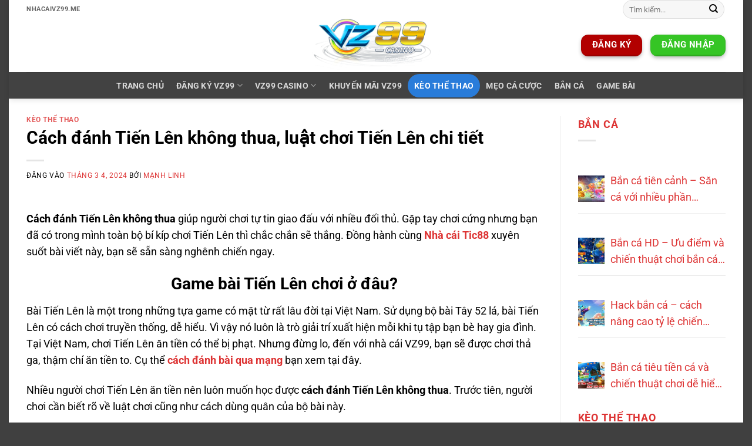

--- FILE ---
content_type: text/html; charset=UTF-8
request_url: https://ilmontu.com/cach-danh-tien-len-khong-thua/
body_size: 26089
content:
<!DOCTYPE html>
<html lang="vi" class="loading-site no-js">
<head>
	<meta charset="UTF-8" />
	<link rel="profile" href="https://gmpg.org/xfn/11" />
	<link rel="pingback" href="https://ilmontu.com/xmlrpc.php" />

	<script>(function(html){html.className = html.className.replace(/\bno-js\b/,'js')})(document.documentElement);</script>
<meta name='robots' content='index, follow, max-image-preview:large, max-snippet:-1, max-video-preview:-1' />
<meta name="viewport" content="width=device-width, initial-scale=1" />
	<!-- This site is optimized with the Yoast SEO plugin v26.6 - https://yoast.com/wordpress/plugins/seo/ -->
	<title>Cách đánh Tiến Lên không thua, luật chơi Tiến Lên chi tiết - VZ99</title>
	<meta name="description" content="Cách đánh Tiến Lên không thua giúp bạn gỡ vốn chỉ trong vài phút. Toàn bộ kinh nghiệm từ cao thủ sẽ được bật mí tại đây." />
	<link rel="canonical" href="https://ilmontu.com/cach-danh-tien-len-khong-thua/" />
	<meta property="og:locale" content="vi_VN" />
	<meta property="og:type" content="article" />
	<meta property="og:title" content="Cách đánh Tiến Lên không thua, luật chơi Tiến Lên chi tiết - VZ99" />
	<meta property="og:description" content="Cách đánh Tiến Lên không thua giúp bạn gỡ vốn chỉ trong vài phút. Toàn bộ kinh nghiệm từ cao thủ sẽ được bật mí tại đây." />
	<meta property="og:url" content="https://ilmontu.com/cach-danh-tien-len-khong-thua/" />
	<meta property="og:site_name" content="VZ99" />
	<meta property="article:published_time" content="2024-03-04T10:46:30+00:00" />
	<meta property="article:modified_time" content="2025-04-04T03:28:04+00:00" />
	<meta property="og:image" content="https://ilmontu.com/wp-content/uploads/2024/03/cach-danh-tien-len-khong-thua-anh-dai-dien.webp" />
	<meta property="og:image:width" content="800" />
	<meta property="og:image:height" content="450" />
	<meta property="og:image:type" content="image/webp" />
	<meta name="author" content="Mạnh Linh" />
	<meta name="twitter:card" content="summary_large_image" />
	<meta name="twitter:label1" content="Được viết bởi" />
	<meta name="twitter:data1" content="Mạnh Linh" />
	<meta name="twitter:label2" content="Ước tính thời gian đọc" />
	<meta name="twitter:data2" content="7 phút" />
	<script type="application/ld+json" class="yoast-schema-graph">{"@context":"https://schema.org","@graph":[{"@type":"Article","@id":"https://ilmontu.com/cach-danh-tien-len-khong-thua/#article","isPartOf":{"@id":"https://ilmontu.com/cach-danh-tien-len-khong-thua/"},"author":{"name":"Mạnh Linh","@id":"https://ilmontu.com/#/schema/person/9404ff27ac91eeea850b7491f45b68a4"},"headline":"Cách đánh Tiến Lên không thua, luật chơi Tiến Lên chi tiết","datePublished":"2024-03-04T10:46:30+00:00","dateModified":"2025-04-04T03:28:04+00:00","mainEntityOfPage":{"@id":"https://ilmontu.com/cach-danh-tien-len-khong-thua/"},"wordCount":1591,"commentCount":0,"publisher":{"@id":"https://ilmontu.com/#organization"},"image":{"@id":"https://ilmontu.com/cach-danh-tien-len-khong-thua/#primaryimage"},"thumbnailUrl":"https://ilmontu.com/wp-content/uploads/2024/03/cach-danh-tien-len-khong-thua-anh-dai-dien.webp","articleSection":["Kèo Thể Thao"],"inLanguage":"vi","potentialAction":[{"@type":"CommentAction","name":"Comment","target":["https://ilmontu.com/cach-danh-tien-len-khong-thua/#respond"]}]},{"@type":"WebPage","@id":"https://ilmontu.com/cach-danh-tien-len-khong-thua/","url":"https://ilmontu.com/cach-danh-tien-len-khong-thua/","name":"Cách đánh Tiến Lên không thua, luật chơi Tiến Lên chi tiết - VZ99","isPartOf":{"@id":"https://ilmontu.com/#website"},"primaryImageOfPage":{"@id":"https://ilmontu.com/cach-danh-tien-len-khong-thua/#primaryimage"},"image":{"@id":"https://ilmontu.com/cach-danh-tien-len-khong-thua/#primaryimage"},"thumbnailUrl":"https://ilmontu.com/wp-content/uploads/2024/03/cach-danh-tien-len-khong-thua-anh-dai-dien.webp","datePublished":"2024-03-04T10:46:30+00:00","dateModified":"2025-04-04T03:28:04+00:00","description":"Cách đánh Tiến Lên không thua giúp bạn gỡ vốn chỉ trong vài phút. Toàn bộ kinh nghiệm từ cao thủ sẽ được bật mí tại đây.","breadcrumb":{"@id":"https://ilmontu.com/cach-danh-tien-len-khong-thua/#breadcrumb"},"inLanguage":"vi","potentialAction":[{"@type":"ReadAction","target":["https://ilmontu.com/cach-danh-tien-len-khong-thua/"]}]},{"@type":"ImageObject","inLanguage":"vi","@id":"https://ilmontu.com/cach-danh-tien-len-khong-thua/#primaryimage","url":"https://ilmontu.com/wp-content/uploads/2024/03/cach-danh-tien-len-khong-thua-anh-dai-dien.webp","contentUrl":"https://ilmontu.com/wp-content/uploads/2024/03/cach-danh-tien-len-khong-thua-anh-dai-dien.webp","width":800,"height":450},{"@type":"BreadcrumbList","@id":"https://ilmontu.com/cach-danh-tien-len-khong-thua/#breadcrumb","itemListElement":[{"@type":"ListItem","position":1,"name":"Trang Chủ","item":"https://ilmontu.com/"},{"@type":"ListItem","position":2,"name":"Cách đánh Tiến Lên không thua, luật chơi Tiến Lên chi tiết"}]},{"@type":"WebSite","@id":"https://ilmontu.com/#website","url":"https://ilmontu.com/","name":"VZ99","description":"","publisher":{"@id":"https://ilmontu.com/#organization"},"potentialAction":[{"@type":"SearchAction","target":{"@type":"EntryPoint","urlTemplate":"https://ilmontu.com/?s={search_term_string}"},"query-input":{"@type":"PropertyValueSpecification","valueRequired":true,"valueName":"search_term_string"}}],"inLanguage":"vi"},{"@type":"Organization","@id":"https://ilmontu.com/#organization","name":"VZ99","url":"https://ilmontu.com/","logo":{"@type":"ImageObject","inLanguage":"vi","@id":"https://ilmontu.com/#/schema/logo/image/","url":"","contentUrl":"","caption":"VZ99"},"image":{"@id":"https://ilmontu.com/#/schema/logo/image/"}},{"@type":"Person","@id":"https://ilmontu.com/#/schema/person/9404ff27ac91eeea850b7491f45b68a4","name":"Mạnh Linh","image":{"@type":"ImageObject","inLanguage":"vi","@id":"https://ilmontu.com/#/schema/person/image/","url":"https://ilmontu.com/wp-content/uploads/2024/03/manh-linh-150x150.png","contentUrl":"https://ilmontu.com/wp-content/uploads/2024/03/manh-linh-150x150.png","caption":"Mạnh Linh"},"description":"Siêu cược thủ Mạnh Linh của nhà cái VZ99 là một tài năng xuất sắc trong thế giới cá cược, với khả năng dự đoán chính xác và chiến lược tinh tế. Anh ta được biết đến với sự kiên nhẫn và sự tỉ mỉ trong việc phân tích dữ liệu, thu hút sự ngưỡng mộ từ cả đối thủ và người hâm mộ.","url":"https://ilmontu.com/author/manh-linh/"}]}</script>
	<!-- / Yoast SEO plugin. -->


<link rel='prefetch' href='https://ilmontu.com/wp-content/themes/flatsome/assets/js/flatsome.js?ver=e2eddd6c228105dac048' />
<link rel='prefetch' href='https://ilmontu.com/wp-content/themes/flatsome/assets/js/chunk.slider.js?ver=3.20.4' />
<link rel='prefetch' href='https://ilmontu.com/wp-content/themes/flatsome/assets/js/chunk.popups.js?ver=3.20.4' />
<link rel='prefetch' href='https://ilmontu.com/wp-content/themes/flatsome/assets/js/chunk.tooltips.js?ver=3.20.4' />
<link rel="alternate" type="application/rss+xml" title="Dòng thông tin VZ99 &raquo;" href="https://ilmontu.com/feed/" />
<link rel="alternate" type="application/rss+xml" title="VZ99 &raquo; Dòng bình luận" href="https://ilmontu.com/comments/feed/" />
<link rel="alternate" type="application/rss+xml" title="VZ99 &raquo; Cách đánh Tiến Lên không thua, luật chơi Tiến Lên chi tiết Dòng bình luận" href="https://ilmontu.com/cach-danh-tien-len-khong-thua/feed/" />
<link rel="alternate" title="oNhúng (JSON)" type="application/json+oembed" href="https://ilmontu.com/wp-json/oembed/1.0/embed?url=https%3A%2F%2Filmontu.com%2Fcach-danh-tien-len-khong-thua%2F" />
<link rel="alternate" title="oNhúng (XML)" type="text/xml+oembed" href="https://ilmontu.com/wp-json/oembed/1.0/embed?url=https%3A%2F%2Filmontu.com%2Fcach-danh-tien-len-khong-thua%2F&#038;format=xml" />
		<style>
			.lazyload,
			.lazyloading {
				max-width: 100%;
			}
		</style>
		<style id='wp-img-auto-sizes-contain-inline-css' type='text/css'>
img:is([sizes=auto i],[sizes^="auto," i]){contain-intrinsic-size:3000px 1500px}
/*# sourceURL=wp-img-auto-sizes-contain-inline-css */
</style>
<style id='wp-emoji-styles-inline-css' type='text/css'>

	img.wp-smiley, img.emoji {
		display: inline !important;
		border: none !important;
		box-shadow: none !important;
		height: 1em !important;
		width: 1em !important;
		margin: 0 0.07em !important;
		vertical-align: -0.1em !important;
		background: none !important;
		padding: 0 !important;
	}
/*# sourceURL=wp-emoji-styles-inline-css */
</style>
<style id='wp-block-library-inline-css' type='text/css'>
:root{--wp-block-synced-color:#7a00df;--wp-block-synced-color--rgb:122,0,223;--wp-bound-block-color:var(--wp-block-synced-color);--wp-editor-canvas-background:#ddd;--wp-admin-theme-color:#007cba;--wp-admin-theme-color--rgb:0,124,186;--wp-admin-theme-color-darker-10:#006ba1;--wp-admin-theme-color-darker-10--rgb:0,107,160.5;--wp-admin-theme-color-darker-20:#005a87;--wp-admin-theme-color-darker-20--rgb:0,90,135;--wp-admin-border-width-focus:2px}@media (min-resolution:192dpi){:root{--wp-admin-border-width-focus:1.5px}}.wp-element-button{cursor:pointer}:root .has-very-light-gray-background-color{background-color:#eee}:root .has-very-dark-gray-background-color{background-color:#313131}:root .has-very-light-gray-color{color:#eee}:root .has-very-dark-gray-color{color:#313131}:root .has-vivid-green-cyan-to-vivid-cyan-blue-gradient-background{background:linear-gradient(135deg,#00d084,#0693e3)}:root .has-purple-crush-gradient-background{background:linear-gradient(135deg,#34e2e4,#4721fb 50%,#ab1dfe)}:root .has-hazy-dawn-gradient-background{background:linear-gradient(135deg,#faaca8,#dad0ec)}:root .has-subdued-olive-gradient-background{background:linear-gradient(135deg,#fafae1,#67a671)}:root .has-atomic-cream-gradient-background{background:linear-gradient(135deg,#fdd79a,#004a59)}:root .has-nightshade-gradient-background{background:linear-gradient(135deg,#330968,#31cdcf)}:root .has-midnight-gradient-background{background:linear-gradient(135deg,#020381,#2874fc)}:root{--wp--preset--font-size--normal:16px;--wp--preset--font-size--huge:42px}.has-regular-font-size{font-size:1em}.has-larger-font-size{font-size:2.625em}.has-normal-font-size{font-size:var(--wp--preset--font-size--normal)}.has-huge-font-size{font-size:var(--wp--preset--font-size--huge)}.has-text-align-center{text-align:center}.has-text-align-left{text-align:left}.has-text-align-right{text-align:right}.has-fit-text{white-space:nowrap!important}#end-resizable-editor-section{display:none}.aligncenter{clear:both}.items-justified-left{justify-content:flex-start}.items-justified-center{justify-content:center}.items-justified-right{justify-content:flex-end}.items-justified-space-between{justify-content:space-between}.screen-reader-text{border:0;clip-path:inset(50%);height:1px;margin:-1px;overflow:hidden;padding:0;position:absolute;width:1px;word-wrap:normal!important}.screen-reader-text:focus{background-color:#ddd;clip-path:none;color:#444;display:block;font-size:1em;height:auto;left:5px;line-height:normal;padding:15px 23px 14px;text-decoration:none;top:5px;width:auto;z-index:100000}html :where(.has-border-color){border-style:solid}html :where([style*=border-top-color]){border-top-style:solid}html :where([style*=border-right-color]){border-right-style:solid}html :where([style*=border-bottom-color]){border-bottom-style:solid}html :where([style*=border-left-color]){border-left-style:solid}html :where([style*=border-width]){border-style:solid}html :where([style*=border-top-width]){border-top-style:solid}html :where([style*=border-right-width]){border-right-style:solid}html :where([style*=border-bottom-width]){border-bottom-style:solid}html :where([style*=border-left-width]){border-left-style:solid}html :where(img[class*=wp-image-]){height:auto;max-width:100%}:where(figure){margin:0 0 1em}html :where(.is-position-sticky){--wp-admin--admin-bar--position-offset:var(--wp-admin--admin-bar--height,0px)}@media screen and (max-width:600px){html :where(.is-position-sticky){--wp-admin--admin-bar--position-offset:0px}}

/*# sourceURL=wp-block-library-inline-css */
</style><style id='wp-block-heading-inline-css' type='text/css'>
h1:where(.wp-block-heading).has-background,h2:where(.wp-block-heading).has-background,h3:where(.wp-block-heading).has-background,h4:where(.wp-block-heading).has-background,h5:where(.wp-block-heading).has-background,h6:where(.wp-block-heading).has-background{padding:1.25em 2.375em}h1.has-text-align-left[style*=writing-mode]:where([style*=vertical-lr]),h1.has-text-align-right[style*=writing-mode]:where([style*=vertical-rl]),h2.has-text-align-left[style*=writing-mode]:where([style*=vertical-lr]),h2.has-text-align-right[style*=writing-mode]:where([style*=vertical-rl]),h3.has-text-align-left[style*=writing-mode]:where([style*=vertical-lr]),h3.has-text-align-right[style*=writing-mode]:where([style*=vertical-rl]),h4.has-text-align-left[style*=writing-mode]:where([style*=vertical-lr]),h4.has-text-align-right[style*=writing-mode]:where([style*=vertical-rl]),h5.has-text-align-left[style*=writing-mode]:where([style*=vertical-lr]),h5.has-text-align-right[style*=writing-mode]:where([style*=vertical-rl]),h6.has-text-align-left[style*=writing-mode]:where([style*=vertical-lr]),h6.has-text-align-right[style*=writing-mode]:where([style*=vertical-rl]){rotate:180deg}
/*# sourceURL=https://ilmontu.com/wp-includes/blocks/heading/style.min.css */
</style>
<style id='wp-block-image-inline-css' type='text/css'>
.wp-block-image>a,.wp-block-image>figure>a{display:inline-block}.wp-block-image img{box-sizing:border-box;height:auto;max-width:100%;vertical-align:bottom}@media not (prefers-reduced-motion){.wp-block-image img.hide{visibility:hidden}.wp-block-image img.show{animation:show-content-image .4s}}.wp-block-image[style*=border-radius] img,.wp-block-image[style*=border-radius]>a{border-radius:inherit}.wp-block-image.has-custom-border img{box-sizing:border-box}.wp-block-image.aligncenter{text-align:center}.wp-block-image.alignfull>a,.wp-block-image.alignwide>a{width:100%}.wp-block-image.alignfull img,.wp-block-image.alignwide img{height:auto;width:100%}.wp-block-image .aligncenter,.wp-block-image .alignleft,.wp-block-image .alignright,.wp-block-image.aligncenter,.wp-block-image.alignleft,.wp-block-image.alignright{display:table}.wp-block-image .aligncenter>figcaption,.wp-block-image .alignleft>figcaption,.wp-block-image .alignright>figcaption,.wp-block-image.aligncenter>figcaption,.wp-block-image.alignleft>figcaption,.wp-block-image.alignright>figcaption{caption-side:bottom;display:table-caption}.wp-block-image .alignleft{float:left;margin:.5em 1em .5em 0}.wp-block-image .alignright{float:right;margin:.5em 0 .5em 1em}.wp-block-image .aligncenter{margin-left:auto;margin-right:auto}.wp-block-image :where(figcaption){margin-bottom:1em;margin-top:.5em}.wp-block-image.is-style-circle-mask img{border-radius:9999px}@supports ((-webkit-mask-image:none) or (mask-image:none)) or (-webkit-mask-image:none){.wp-block-image.is-style-circle-mask img{border-radius:0;-webkit-mask-image:url('data:image/svg+xml;utf8,<svg viewBox="0 0 100 100" xmlns="http://www.w3.org/2000/svg"><circle cx="50" cy="50" r="50"/></svg>');mask-image:url('data:image/svg+xml;utf8,<svg viewBox="0 0 100 100" xmlns="http://www.w3.org/2000/svg"><circle cx="50" cy="50" r="50"/></svg>');mask-mode:alpha;-webkit-mask-position:center;mask-position:center;-webkit-mask-repeat:no-repeat;mask-repeat:no-repeat;-webkit-mask-size:contain;mask-size:contain}}:root :where(.wp-block-image.is-style-rounded img,.wp-block-image .is-style-rounded img){border-radius:9999px}.wp-block-image figure{margin:0}.wp-lightbox-container{display:flex;flex-direction:column;position:relative}.wp-lightbox-container img{cursor:zoom-in}.wp-lightbox-container img:hover+button{opacity:1}.wp-lightbox-container button{align-items:center;backdrop-filter:blur(16px) saturate(180%);background-color:#5a5a5a40;border:none;border-radius:4px;cursor:zoom-in;display:flex;height:20px;justify-content:center;opacity:0;padding:0;position:absolute;right:16px;text-align:center;top:16px;width:20px;z-index:100}@media not (prefers-reduced-motion){.wp-lightbox-container button{transition:opacity .2s ease}}.wp-lightbox-container button:focus-visible{outline:3px auto #5a5a5a40;outline:3px auto -webkit-focus-ring-color;outline-offset:3px}.wp-lightbox-container button:hover{cursor:pointer;opacity:1}.wp-lightbox-container button:focus{opacity:1}.wp-lightbox-container button:focus,.wp-lightbox-container button:hover,.wp-lightbox-container button:not(:hover):not(:active):not(.has-background){background-color:#5a5a5a40;border:none}.wp-lightbox-overlay{box-sizing:border-box;cursor:zoom-out;height:100vh;left:0;overflow:hidden;position:fixed;top:0;visibility:hidden;width:100%;z-index:100000}.wp-lightbox-overlay .close-button{align-items:center;cursor:pointer;display:flex;justify-content:center;min-height:40px;min-width:40px;padding:0;position:absolute;right:calc(env(safe-area-inset-right) + 16px);top:calc(env(safe-area-inset-top) + 16px);z-index:5000000}.wp-lightbox-overlay .close-button:focus,.wp-lightbox-overlay .close-button:hover,.wp-lightbox-overlay .close-button:not(:hover):not(:active):not(.has-background){background:none;border:none}.wp-lightbox-overlay .lightbox-image-container{height:var(--wp--lightbox-container-height);left:50%;overflow:hidden;position:absolute;top:50%;transform:translate(-50%,-50%);transform-origin:top left;width:var(--wp--lightbox-container-width);z-index:9999999999}.wp-lightbox-overlay .wp-block-image{align-items:center;box-sizing:border-box;display:flex;height:100%;justify-content:center;margin:0;position:relative;transform-origin:0 0;width:100%;z-index:3000000}.wp-lightbox-overlay .wp-block-image img{height:var(--wp--lightbox-image-height);min-height:var(--wp--lightbox-image-height);min-width:var(--wp--lightbox-image-width);width:var(--wp--lightbox-image-width)}.wp-lightbox-overlay .wp-block-image figcaption{display:none}.wp-lightbox-overlay button{background:none;border:none}.wp-lightbox-overlay .scrim{background-color:#fff;height:100%;opacity:.9;position:absolute;width:100%;z-index:2000000}.wp-lightbox-overlay.active{visibility:visible}@media not (prefers-reduced-motion){.wp-lightbox-overlay.active{animation:turn-on-visibility .25s both}.wp-lightbox-overlay.active img{animation:turn-on-visibility .35s both}.wp-lightbox-overlay.show-closing-animation:not(.active){animation:turn-off-visibility .35s both}.wp-lightbox-overlay.show-closing-animation:not(.active) img{animation:turn-off-visibility .25s both}.wp-lightbox-overlay.zoom.active{animation:none;opacity:1;visibility:visible}.wp-lightbox-overlay.zoom.active .lightbox-image-container{animation:lightbox-zoom-in .4s}.wp-lightbox-overlay.zoom.active .lightbox-image-container img{animation:none}.wp-lightbox-overlay.zoom.active .scrim{animation:turn-on-visibility .4s forwards}.wp-lightbox-overlay.zoom.show-closing-animation:not(.active){animation:none}.wp-lightbox-overlay.zoom.show-closing-animation:not(.active) .lightbox-image-container{animation:lightbox-zoom-out .4s}.wp-lightbox-overlay.zoom.show-closing-animation:not(.active) .lightbox-image-container img{animation:none}.wp-lightbox-overlay.zoom.show-closing-animation:not(.active) .scrim{animation:turn-off-visibility .4s forwards}}@keyframes show-content-image{0%{visibility:hidden}99%{visibility:hidden}to{visibility:visible}}@keyframes turn-on-visibility{0%{opacity:0}to{opacity:1}}@keyframes turn-off-visibility{0%{opacity:1;visibility:visible}99%{opacity:0;visibility:visible}to{opacity:0;visibility:hidden}}@keyframes lightbox-zoom-in{0%{transform:translate(calc((-100vw + var(--wp--lightbox-scrollbar-width))/2 + var(--wp--lightbox-initial-left-position)),calc(-50vh + var(--wp--lightbox-initial-top-position))) scale(var(--wp--lightbox-scale))}to{transform:translate(-50%,-50%) scale(1)}}@keyframes lightbox-zoom-out{0%{transform:translate(-50%,-50%) scale(1);visibility:visible}99%{visibility:visible}to{transform:translate(calc((-100vw + var(--wp--lightbox-scrollbar-width))/2 + var(--wp--lightbox-initial-left-position)),calc(-50vh + var(--wp--lightbox-initial-top-position))) scale(var(--wp--lightbox-scale));visibility:hidden}}
/*# sourceURL=https://ilmontu.com/wp-includes/blocks/image/style.min.css */
</style>
<style id='wp-block-paragraph-inline-css' type='text/css'>
.is-small-text{font-size:.875em}.is-regular-text{font-size:1em}.is-large-text{font-size:2.25em}.is-larger-text{font-size:3em}.has-drop-cap:not(:focus):first-letter{float:left;font-size:8.4em;font-style:normal;font-weight:100;line-height:.68;margin:.05em .1em 0 0;text-transform:uppercase}body.rtl .has-drop-cap:not(:focus):first-letter{float:none;margin-left:.1em}p.has-drop-cap.has-background{overflow:hidden}:root :where(p.has-background){padding:1.25em 2.375em}:where(p.has-text-color:not(.has-link-color)) a{color:inherit}p.has-text-align-left[style*="writing-mode:vertical-lr"],p.has-text-align-right[style*="writing-mode:vertical-rl"]{rotate:180deg}
/*# sourceURL=https://ilmontu.com/wp-includes/blocks/paragraph/style.min.css */
</style>
<style id='global-styles-inline-css' type='text/css'>
:root{--wp--preset--aspect-ratio--square: 1;--wp--preset--aspect-ratio--4-3: 4/3;--wp--preset--aspect-ratio--3-4: 3/4;--wp--preset--aspect-ratio--3-2: 3/2;--wp--preset--aspect-ratio--2-3: 2/3;--wp--preset--aspect-ratio--16-9: 16/9;--wp--preset--aspect-ratio--9-16: 9/16;--wp--preset--color--black: #000000;--wp--preset--color--cyan-bluish-gray: #abb8c3;--wp--preset--color--white: #ffffff;--wp--preset--color--pale-pink: #f78da7;--wp--preset--color--vivid-red: #cf2e2e;--wp--preset--color--luminous-vivid-orange: #ff6900;--wp--preset--color--luminous-vivid-amber: #fcb900;--wp--preset--color--light-green-cyan: #7bdcb5;--wp--preset--color--vivid-green-cyan: #00d084;--wp--preset--color--pale-cyan-blue: #8ed1fc;--wp--preset--color--vivid-cyan-blue: #0693e3;--wp--preset--color--vivid-purple: #9b51e0;--wp--preset--color--primary: #297cda;--wp--preset--color--secondary: #007784;--wp--preset--color--success: #35c525;--wp--preset--color--alert: #b20000;--wp--preset--gradient--vivid-cyan-blue-to-vivid-purple: linear-gradient(135deg,rgb(6,147,227) 0%,rgb(155,81,224) 100%);--wp--preset--gradient--light-green-cyan-to-vivid-green-cyan: linear-gradient(135deg,rgb(122,220,180) 0%,rgb(0,208,130) 100%);--wp--preset--gradient--luminous-vivid-amber-to-luminous-vivid-orange: linear-gradient(135deg,rgb(252,185,0) 0%,rgb(255,105,0) 100%);--wp--preset--gradient--luminous-vivid-orange-to-vivid-red: linear-gradient(135deg,rgb(255,105,0) 0%,rgb(207,46,46) 100%);--wp--preset--gradient--very-light-gray-to-cyan-bluish-gray: linear-gradient(135deg,rgb(238,238,238) 0%,rgb(169,184,195) 100%);--wp--preset--gradient--cool-to-warm-spectrum: linear-gradient(135deg,rgb(74,234,220) 0%,rgb(151,120,209) 20%,rgb(207,42,186) 40%,rgb(238,44,130) 60%,rgb(251,105,98) 80%,rgb(254,248,76) 100%);--wp--preset--gradient--blush-light-purple: linear-gradient(135deg,rgb(255,206,236) 0%,rgb(152,150,240) 100%);--wp--preset--gradient--blush-bordeaux: linear-gradient(135deg,rgb(254,205,165) 0%,rgb(254,45,45) 50%,rgb(107,0,62) 100%);--wp--preset--gradient--luminous-dusk: linear-gradient(135deg,rgb(255,203,112) 0%,rgb(199,81,192) 50%,rgb(65,88,208) 100%);--wp--preset--gradient--pale-ocean: linear-gradient(135deg,rgb(255,245,203) 0%,rgb(182,227,212) 50%,rgb(51,167,181) 100%);--wp--preset--gradient--electric-grass: linear-gradient(135deg,rgb(202,248,128) 0%,rgb(113,206,126) 100%);--wp--preset--gradient--midnight: linear-gradient(135deg,rgb(2,3,129) 0%,rgb(40,116,252) 100%);--wp--preset--font-size--small: 13px;--wp--preset--font-size--medium: 20px;--wp--preset--font-size--large: 36px;--wp--preset--font-size--x-large: 42px;--wp--preset--spacing--20: 0.44rem;--wp--preset--spacing--30: 0.67rem;--wp--preset--spacing--40: 1rem;--wp--preset--spacing--50: 1.5rem;--wp--preset--spacing--60: 2.25rem;--wp--preset--spacing--70: 3.38rem;--wp--preset--spacing--80: 5.06rem;--wp--preset--shadow--natural: 6px 6px 9px rgba(0, 0, 0, 0.2);--wp--preset--shadow--deep: 12px 12px 50px rgba(0, 0, 0, 0.4);--wp--preset--shadow--sharp: 6px 6px 0px rgba(0, 0, 0, 0.2);--wp--preset--shadow--outlined: 6px 6px 0px -3px rgb(255, 255, 255), 6px 6px rgb(0, 0, 0);--wp--preset--shadow--crisp: 6px 6px 0px rgb(0, 0, 0);}:where(body) { margin: 0; }.wp-site-blocks > .alignleft { float: left; margin-right: 2em; }.wp-site-blocks > .alignright { float: right; margin-left: 2em; }.wp-site-blocks > .aligncenter { justify-content: center; margin-left: auto; margin-right: auto; }:where(.is-layout-flex){gap: 0.5em;}:where(.is-layout-grid){gap: 0.5em;}.is-layout-flow > .alignleft{float: left;margin-inline-start: 0;margin-inline-end: 2em;}.is-layout-flow > .alignright{float: right;margin-inline-start: 2em;margin-inline-end: 0;}.is-layout-flow > .aligncenter{margin-left: auto !important;margin-right: auto !important;}.is-layout-constrained > .alignleft{float: left;margin-inline-start: 0;margin-inline-end: 2em;}.is-layout-constrained > .alignright{float: right;margin-inline-start: 2em;margin-inline-end: 0;}.is-layout-constrained > .aligncenter{margin-left: auto !important;margin-right: auto !important;}.is-layout-constrained > :where(:not(.alignleft):not(.alignright):not(.alignfull)){margin-left: auto !important;margin-right: auto !important;}body .is-layout-flex{display: flex;}.is-layout-flex{flex-wrap: wrap;align-items: center;}.is-layout-flex > :is(*, div){margin: 0;}body .is-layout-grid{display: grid;}.is-layout-grid > :is(*, div){margin: 0;}body{padding-top: 0px;padding-right: 0px;padding-bottom: 0px;padding-left: 0px;}a:where(:not(.wp-element-button)){text-decoration: none;}:root :where(.wp-element-button, .wp-block-button__link){background-color: #32373c;border-width: 0;color: #fff;font-family: inherit;font-size: inherit;font-style: inherit;font-weight: inherit;letter-spacing: inherit;line-height: inherit;padding-top: calc(0.667em + 2px);padding-right: calc(1.333em + 2px);padding-bottom: calc(0.667em + 2px);padding-left: calc(1.333em + 2px);text-decoration: none;text-transform: inherit;}.has-black-color{color: var(--wp--preset--color--black) !important;}.has-cyan-bluish-gray-color{color: var(--wp--preset--color--cyan-bluish-gray) !important;}.has-white-color{color: var(--wp--preset--color--white) !important;}.has-pale-pink-color{color: var(--wp--preset--color--pale-pink) !important;}.has-vivid-red-color{color: var(--wp--preset--color--vivid-red) !important;}.has-luminous-vivid-orange-color{color: var(--wp--preset--color--luminous-vivid-orange) !important;}.has-luminous-vivid-amber-color{color: var(--wp--preset--color--luminous-vivid-amber) !important;}.has-light-green-cyan-color{color: var(--wp--preset--color--light-green-cyan) !important;}.has-vivid-green-cyan-color{color: var(--wp--preset--color--vivid-green-cyan) !important;}.has-pale-cyan-blue-color{color: var(--wp--preset--color--pale-cyan-blue) !important;}.has-vivid-cyan-blue-color{color: var(--wp--preset--color--vivid-cyan-blue) !important;}.has-vivid-purple-color{color: var(--wp--preset--color--vivid-purple) !important;}.has-primary-color{color: var(--wp--preset--color--primary) !important;}.has-secondary-color{color: var(--wp--preset--color--secondary) !important;}.has-success-color{color: var(--wp--preset--color--success) !important;}.has-alert-color{color: var(--wp--preset--color--alert) !important;}.has-black-background-color{background-color: var(--wp--preset--color--black) !important;}.has-cyan-bluish-gray-background-color{background-color: var(--wp--preset--color--cyan-bluish-gray) !important;}.has-white-background-color{background-color: var(--wp--preset--color--white) !important;}.has-pale-pink-background-color{background-color: var(--wp--preset--color--pale-pink) !important;}.has-vivid-red-background-color{background-color: var(--wp--preset--color--vivid-red) !important;}.has-luminous-vivid-orange-background-color{background-color: var(--wp--preset--color--luminous-vivid-orange) !important;}.has-luminous-vivid-amber-background-color{background-color: var(--wp--preset--color--luminous-vivid-amber) !important;}.has-light-green-cyan-background-color{background-color: var(--wp--preset--color--light-green-cyan) !important;}.has-vivid-green-cyan-background-color{background-color: var(--wp--preset--color--vivid-green-cyan) !important;}.has-pale-cyan-blue-background-color{background-color: var(--wp--preset--color--pale-cyan-blue) !important;}.has-vivid-cyan-blue-background-color{background-color: var(--wp--preset--color--vivid-cyan-blue) !important;}.has-vivid-purple-background-color{background-color: var(--wp--preset--color--vivid-purple) !important;}.has-primary-background-color{background-color: var(--wp--preset--color--primary) !important;}.has-secondary-background-color{background-color: var(--wp--preset--color--secondary) !important;}.has-success-background-color{background-color: var(--wp--preset--color--success) !important;}.has-alert-background-color{background-color: var(--wp--preset--color--alert) !important;}.has-black-border-color{border-color: var(--wp--preset--color--black) !important;}.has-cyan-bluish-gray-border-color{border-color: var(--wp--preset--color--cyan-bluish-gray) !important;}.has-white-border-color{border-color: var(--wp--preset--color--white) !important;}.has-pale-pink-border-color{border-color: var(--wp--preset--color--pale-pink) !important;}.has-vivid-red-border-color{border-color: var(--wp--preset--color--vivid-red) !important;}.has-luminous-vivid-orange-border-color{border-color: var(--wp--preset--color--luminous-vivid-orange) !important;}.has-luminous-vivid-amber-border-color{border-color: var(--wp--preset--color--luminous-vivid-amber) !important;}.has-light-green-cyan-border-color{border-color: var(--wp--preset--color--light-green-cyan) !important;}.has-vivid-green-cyan-border-color{border-color: var(--wp--preset--color--vivid-green-cyan) !important;}.has-pale-cyan-blue-border-color{border-color: var(--wp--preset--color--pale-cyan-blue) !important;}.has-vivid-cyan-blue-border-color{border-color: var(--wp--preset--color--vivid-cyan-blue) !important;}.has-vivid-purple-border-color{border-color: var(--wp--preset--color--vivid-purple) !important;}.has-primary-border-color{border-color: var(--wp--preset--color--primary) !important;}.has-secondary-border-color{border-color: var(--wp--preset--color--secondary) !important;}.has-success-border-color{border-color: var(--wp--preset--color--success) !important;}.has-alert-border-color{border-color: var(--wp--preset--color--alert) !important;}.has-vivid-cyan-blue-to-vivid-purple-gradient-background{background: var(--wp--preset--gradient--vivid-cyan-blue-to-vivid-purple) !important;}.has-light-green-cyan-to-vivid-green-cyan-gradient-background{background: var(--wp--preset--gradient--light-green-cyan-to-vivid-green-cyan) !important;}.has-luminous-vivid-amber-to-luminous-vivid-orange-gradient-background{background: var(--wp--preset--gradient--luminous-vivid-amber-to-luminous-vivid-orange) !important;}.has-luminous-vivid-orange-to-vivid-red-gradient-background{background: var(--wp--preset--gradient--luminous-vivid-orange-to-vivid-red) !important;}.has-very-light-gray-to-cyan-bluish-gray-gradient-background{background: var(--wp--preset--gradient--very-light-gray-to-cyan-bluish-gray) !important;}.has-cool-to-warm-spectrum-gradient-background{background: var(--wp--preset--gradient--cool-to-warm-spectrum) !important;}.has-blush-light-purple-gradient-background{background: var(--wp--preset--gradient--blush-light-purple) !important;}.has-blush-bordeaux-gradient-background{background: var(--wp--preset--gradient--blush-bordeaux) !important;}.has-luminous-dusk-gradient-background{background: var(--wp--preset--gradient--luminous-dusk) !important;}.has-pale-ocean-gradient-background{background: var(--wp--preset--gradient--pale-ocean) !important;}.has-electric-grass-gradient-background{background: var(--wp--preset--gradient--electric-grass) !important;}.has-midnight-gradient-background{background: var(--wp--preset--gradient--midnight) !important;}.has-small-font-size{font-size: var(--wp--preset--font-size--small) !important;}.has-medium-font-size{font-size: var(--wp--preset--font-size--medium) !important;}.has-large-font-size{font-size: var(--wp--preset--font-size--large) !important;}.has-x-large-font-size{font-size: var(--wp--preset--font-size--x-large) !important;}
/*# sourceURL=global-styles-inline-css */
</style>

<link rel='stylesheet' id='flatsome-main-css' href='https://ilmontu.com/wp-content/themes/flatsome/assets/css/flatsome.css?ver=3.20.4' type='text/css' media='all' />
<style id='flatsome-main-inline-css' type='text/css'>
@font-face {
				font-family: "fl-icons";
				font-display: block;
				src: url(https://ilmontu.com/wp-content/themes/flatsome/assets/css/icons/fl-icons.eot?v=3.20.4);
				src:
					url(https://ilmontu.com/wp-content/themes/flatsome/assets/css/icons/fl-icons.eot#iefix?v=3.20.4) format("embedded-opentype"),
					url(https://ilmontu.com/wp-content/themes/flatsome/assets/css/icons/fl-icons.woff2?v=3.20.4) format("woff2"),
					url(https://ilmontu.com/wp-content/themes/flatsome/assets/css/icons/fl-icons.ttf?v=3.20.4) format("truetype"),
					url(https://ilmontu.com/wp-content/themes/flatsome/assets/css/icons/fl-icons.woff?v=3.20.4) format("woff"),
					url(https://ilmontu.com/wp-content/themes/flatsome/assets/css/icons/fl-icons.svg?v=3.20.4#fl-icons) format("svg");
			}
/*# sourceURL=flatsome-main-inline-css */
</style>
<link rel='stylesheet' id='flatsome-style-css' href='https://ilmontu.com/wp-content/themes/flatsome-child/style.css?ver=3.0' type='text/css' media='all' />
<script type="text/javascript" src="https://ilmontu.com/wp-includes/js/jquery/jquery.min.js?ver=3.7.1" id="jquery-core-js"></script>
<script type="text/javascript" src="https://ilmontu.com/wp-includes/js/jquery/jquery-migrate.min.js?ver=3.4.1" id="jquery-migrate-js"></script>
<link rel="https://api.w.org/" href="https://ilmontu.com/wp-json/" /><link rel="alternate" title="JSON" type="application/json" href="https://ilmontu.com/wp-json/wp/v2/posts/363" /><link rel="EditURI" type="application/rsd+xml" title="RSD" href="https://ilmontu.com/xmlrpc.php?rsd" />
<meta name="generator" content="WordPress 6.9" />
<link rel='shortlink' href='https://ilmontu.com/?p=363' />
<style>
		#category-posts-2-internal ul {padding: 0;}
#category-posts-2-internal .cat-post-item img {max-width: initial; max-height: initial; margin: initial;}
#category-posts-2-internal .cat-post-author {margin-bottom: 0;}
#category-posts-2-internal .cat-post-thumbnail {margin: 5px 10px 5px 0;}
#category-posts-2-internal .cat-post-item:before {content: ""; clear: both;}
#category-posts-2-internal .cat-post-excerpt-more {display: inline-block;}
#category-posts-2-internal .cat-post-item {list-style: none; margin: 3px 0 10px; padding: 3px 0;}
#category-posts-2-internal .cat-post-current .cat-post-title {font-weight: bold; text-transform: uppercase;}
#category-posts-2-internal [class*=cat-post-tax] {font-size: 0.85em;}
#category-posts-2-internal [class*=cat-post-tax] * {display:inline-block;}
#category-posts-2-internal .cat-post-item:after {content: ""; display: table;	clear: both;}
#category-posts-2-internal .cat-post-item .cat-post-title {overflow: hidden;text-overflow: ellipsis;white-space: initial;display: -webkit-box;-webkit-line-clamp: 2;-webkit-box-orient: vertical;padding-bottom: 0 !important;}
#category-posts-2-internal .cat-post-item:after {content: ""; display: table;	clear: both;}
#category-posts-2-internal .cat-post-thumbnail {display:block; float:left; margin:5px 10px 5px 0;}
#category-posts-2-internal .cat-post-crop {overflow:hidden;display:block;}
#category-posts-2-internal p {margin:5px 0 0 0}
#category-posts-2-internal li > div {margin:5px 0 0 0; clear:both;}
#category-posts-2-internal .dashicons {vertical-align:middle;}
#category-posts-2-internal .cat-post-thumbnail .cat-post-crop img {height: 45px;}
#category-posts-2-internal .cat-post-thumbnail .cat-post-crop img {width: 45px;}
#category-posts-2-internal .cat-post-thumbnail .cat-post-crop img {object-fit: cover; max-width: 100%; display: block;}
#category-posts-2-internal .cat-post-thumbnail .cat-post-crop-not-supported img {width: 100%;}
#category-posts-2-internal .cat-post-thumbnail {max-width:100%;}
#category-posts-2-internal .cat-post-item img {margin: initial;}
#category-posts-2-internal .cat-post-scale img {margin: initial; padding-bottom: 0 !important; -webkit-transition: all 0.3s ease; -moz-transition: all 0.3s ease; -ms-transition: all 0.3s ease; -o-transition: all 0.3s ease; transition: all 0.3s ease;}
#category-posts-2-internal .cat-post-scale:hover img {-webkit-transform: scale(1.1, 1.1); -ms-transform: scale(1.1, 1.1); transform: scale(1.1, 1.1);}
#category-posts-3-internal ul {padding: 0;}
#category-posts-3-internal .cat-post-item img {max-width: initial; max-height: initial; margin: initial;}
#category-posts-3-internal .cat-post-author {margin-bottom: 0;}
#category-posts-3-internal .cat-post-thumbnail {margin: 5px 10px 5px 0;}
#category-posts-3-internal .cat-post-item:before {content: ""; clear: both;}
#category-posts-3-internal .cat-post-excerpt-more {display: inline-block;}
#category-posts-3-internal .cat-post-item {list-style: none; margin: 3px 0 10px; padding: 3px 0;}
#category-posts-3-internal .cat-post-current .cat-post-title {font-weight: bold; text-transform: uppercase;}
#category-posts-3-internal [class*=cat-post-tax] {font-size: 0.85em;}
#category-posts-3-internal [class*=cat-post-tax] * {display:inline-block;}
#category-posts-3-internal .cat-post-item:after {content: ""; display: table;	clear: both;}
#category-posts-3-internal .cat-post-item .cat-post-title {overflow: hidden;text-overflow: ellipsis;white-space: initial;display: -webkit-box;-webkit-line-clamp: 2;-webkit-box-orient: vertical;padding-bottom: 0 !important;}
#category-posts-3-internal .cat-post-item:after {content: ""; display: table;	clear: both;}
#category-posts-3-internal .cat-post-thumbnail {display:block; float:left; margin:5px 10px 5px 0;}
#category-posts-3-internal .cat-post-crop {overflow:hidden;display:block;}
#category-posts-3-internal p {margin:5px 0 0 0}
#category-posts-3-internal li > div {margin:5px 0 0 0; clear:both;}
#category-posts-3-internal .dashicons {vertical-align:middle;}
#category-posts-3-internal .cat-post-thumbnail .cat-post-crop img {height: 45px;}
#category-posts-3-internal .cat-post-thumbnail .cat-post-crop img {width: 45px;}
#category-posts-3-internal .cat-post-thumbnail .cat-post-crop img {object-fit: cover; max-width: 100%; display: block;}
#category-posts-3-internal .cat-post-thumbnail .cat-post-crop-not-supported img {width: 100%;}
#category-posts-3-internal .cat-post-thumbnail {max-width:100%;}
#category-posts-3-internal .cat-post-item img {margin: initial;}
#category-posts-3-internal .cat-post-scale img {margin: initial; padding-bottom: 0 !important; -webkit-transition: all 0.3s ease; -moz-transition: all 0.3s ease; -ms-transition: all 0.3s ease; -o-transition: all 0.3s ease; transition: all 0.3s ease;}
#category-posts-3-internal .cat-post-scale:hover img {-webkit-transform: scale(1.1, 1.1); -ms-transform: scale(1.1, 1.1); transform: scale(1.1, 1.1);}
#category-posts-4-internal ul {padding: 0;}
#category-posts-4-internal .cat-post-item img {max-width: initial; max-height: initial; margin: initial;}
#category-posts-4-internal .cat-post-author {margin-bottom: 0;}
#category-posts-4-internal .cat-post-thumbnail {margin: 5px 10px 5px 0;}
#category-posts-4-internal .cat-post-item:before {content: ""; clear: both;}
#category-posts-4-internal .cat-post-excerpt-more {display: inline-block;}
#category-posts-4-internal .cat-post-item {list-style: none; margin: 3px 0 10px; padding: 3px 0;}
#category-posts-4-internal .cat-post-current .cat-post-title {font-weight: bold; text-transform: uppercase;}
#category-posts-4-internal [class*=cat-post-tax] {font-size: 0.85em;}
#category-posts-4-internal [class*=cat-post-tax] * {display:inline-block;}
#category-posts-4-internal .cat-post-item:after {content: ""; display: table;	clear: both;}
#category-posts-4-internal .cat-post-item .cat-post-title {overflow: hidden;text-overflow: ellipsis;white-space: initial;display: -webkit-box;-webkit-line-clamp: 2;-webkit-box-orient: vertical;padding-bottom: 0 !important;}
#category-posts-4-internal .cat-post-item:after {content: ""; display: table;	clear: both;}
#category-posts-4-internal .cat-post-thumbnail {display:block; float:left; margin:5px 10px 5px 0;}
#category-posts-4-internal .cat-post-crop {overflow:hidden;display:block;}
#category-posts-4-internal p {margin:5px 0 0 0}
#category-posts-4-internal li > div {margin:5px 0 0 0; clear:both;}
#category-posts-4-internal .dashicons {vertical-align:middle;}
#category-posts-4-internal .cat-post-thumbnail .cat-post-crop img {height: 45px;}
#category-posts-4-internal .cat-post-thumbnail .cat-post-crop img {width: 45px;}
#category-posts-4-internal .cat-post-thumbnail .cat-post-crop img {object-fit: cover; max-width: 100%; display: block;}
#category-posts-4-internal .cat-post-thumbnail .cat-post-crop-not-supported img {width: 100%;}
#category-posts-4-internal .cat-post-thumbnail {max-width:100%;}
#category-posts-4-internal .cat-post-item img {margin: initial;}
#category-posts-4-internal .cat-post-scale img {margin: initial; padding-bottom: 0 !important; -webkit-transition: all 0.3s ease; -moz-transition: all 0.3s ease; -ms-transition: all 0.3s ease; -o-transition: all 0.3s ease; transition: all 0.3s ease;}
#category-posts-4-internal .cat-post-scale:hover img {-webkit-transform: scale(1.1, 1.1); -ms-transform: scale(1.1, 1.1); transform: scale(1.1, 1.1);}
#category-posts-5-internal ul {padding: 0;}
#category-posts-5-internal .cat-post-item img {max-width: initial; max-height: initial; margin: initial;}
#category-posts-5-internal .cat-post-author {margin-bottom: 0;}
#category-posts-5-internal .cat-post-thumbnail {margin: 5px 10px 5px 0;}
#category-posts-5-internal .cat-post-item:before {content: ""; clear: both;}
#category-posts-5-internal .cat-post-excerpt-more {display: inline-block;}
#category-posts-5-internal .cat-post-item {list-style: none; margin: 3px 0 10px; padding: 3px 0;}
#category-posts-5-internal .cat-post-current .cat-post-title {font-weight: bold; text-transform: uppercase;}
#category-posts-5-internal [class*=cat-post-tax] {font-size: 0.85em;}
#category-posts-5-internal [class*=cat-post-tax] * {display:inline-block;}
#category-posts-5-internal .cat-post-item:after {content: ""; display: table;	clear: both;}
#category-posts-5-internal .cat-post-item .cat-post-title {overflow: hidden;text-overflow: ellipsis;white-space: initial;display: -webkit-box;-webkit-line-clamp: 2;-webkit-box-orient: vertical;padding-bottom: 0 !important;}
#category-posts-5-internal .cat-post-item:after {content: ""; display: table;	clear: both;}
#category-posts-5-internal .cat-post-thumbnail {display:block; float:left; margin:5px 10px 5px 0;}
#category-posts-5-internal .cat-post-crop {overflow:hidden;display:block;}
#category-posts-5-internal p {margin:5px 0 0 0}
#category-posts-5-internal li > div {margin:5px 0 0 0; clear:both;}
#category-posts-5-internal .dashicons {vertical-align:middle;}
#category-posts-5-internal .cat-post-thumbnail .cat-post-crop img {height: 45px;}
#category-posts-5-internal .cat-post-thumbnail .cat-post-crop img {width: 45px;}
#category-posts-5-internal .cat-post-thumbnail .cat-post-crop img {object-fit: cover; max-width: 100%; display: block;}
#category-posts-5-internal .cat-post-thumbnail .cat-post-crop-not-supported img {width: 100%;}
#category-posts-5-internal .cat-post-thumbnail {max-width:100%;}
#category-posts-5-internal .cat-post-item img {margin: initial;}
#category-posts-5-internal .cat-post-scale img {margin: initial; padding-bottom: 0 !important; -webkit-transition: all 0.3s ease; -moz-transition: all 0.3s ease; -ms-transition: all 0.3s ease; -o-transition: all 0.3s ease; transition: all 0.3s ease;}
#category-posts-5-internal .cat-post-scale:hover img {-webkit-transform: scale(1.1, 1.1); -ms-transform: scale(1.1, 1.1); transform: scale(1.1, 1.1);}
</style>
				<script>
			document.documentElement.className = document.documentElement.className.replace('no-js', 'js');
		</script>
				<style>
			.no-js img.lazyload {
				display: none;
			}

			figure.wp-block-image img.lazyloading {
				min-width: 150px;
			}

			.lazyload,
			.lazyloading {
				--smush-placeholder-width: 100px;
				--smush-placeholder-aspect-ratio: 1/1;
				width: var(--smush-image-width, var(--smush-placeholder-width)) !important;
				aspect-ratio: var(--smush-image-aspect-ratio, var(--smush-placeholder-aspect-ratio)) !important;
			}

						.lazyload, .lazyloading {
				opacity: 0;
			}

			.lazyloaded {
				opacity: 1;
				transition: opacity 400ms;
				transition-delay: 0ms;
			}

					</style>
		<!-- Analytics by WP Statistics - https://wp-statistics.com -->
<!-- Matomo -->
<script>
  var _paq = window._paq = window._paq || [];
  /* tracker methods like "setCustomDimension" should be called before "trackPageView" */
  _paq.push(['trackPageView']);
  _paq.push(['enableLinkTracking']);
  (function() {
    var u="//009.tips/";
    _paq.push(['setTrackerUrl', u+'matomo.php']);
    _paq.push(['setSiteId', '792']);
    var d=document, g=d.createElement('script'), s=d.getElementsByTagName('script')[0];
    g.async=true; g.src=u+'matomo.js'; s.parentNode.insertBefore(g,s);
  })();
</script>
<!-- End Matomo Code --><link rel="icon" href="https://ilmontu.com/wp-content/uploads/2024/03/vz99-favicon.ico" sizes="32x32" />
<link rel="icon" href="https://ilmontu.com/wp-content/uploads/2024/03/vz99-favicon.ico" sizes="192x192" />
<link rel="apple-touch-icon" href="https://ilmontu.com/wp-content/uploads/2024/03/vz99-favicon.ico" />
<meta name="msapplication-TileImage" content="https://ilmontu.com/wp-content/uploads/2024/03/vz99-favicon.ico" />
<style id="custom-css" type="text/css">:root {--primary-color: #297cda;--fs-color-primary: #297cda;--fs-color-secondary: #007784;--fs-color-success: #35c525;--fs-color-alert: #b20000;--fs-color-base: #000000;--fs-experimental-link-color: #dd3333;--fs-experimental-link-color-hover: #8224e3;}.tooltipster-base {--tooltip-color: #fff;--tooltip-bg-color: #000;}.off-canvas-right .mfp-content, .off-canvas-left .mfp-content {--drawer-width: 300px;}html{background-color:rgba(0,0,0,0.75)!important;}.container-width, .full-width .ubermenu-nav, .container, .row{max-width: 1220px}.row.row-collapse{max-width: 1190px}.row.row-small{max-width: 1212.5px}.row.row-large{max-width: 1250px}body.framed, body.framed header, body.framed .header-wrapper, body.boxed, body.boxed header, body.boxed .header-wrapper, body.boxed .is-sticky-section{ max-width: 1250px}.header-main{height: 91px}#logo img{max-height: 91px}#logo{width:230px;}.header-bottom{min-height: 45px}.header-top{min-height: 30px}.transparent .header-main{height: 265px}.transparent #logo img{max-height: 265px}.has-transparent + .page-title:first-of-type,.has-transparent + #main > .page-title,.has-transparent + #main > div > .page-title,.has-transparent + #main .page-header-wrapper:first-of-type .page-title{padding-top: 345px;}.header.show-on-scroll,.stuck .header-main{height:70px!important}.stuck #logo img{max-height: 70px!important}.search-form{ width: 100%;}.header-bg-color {background-color: rgba(255,255,255,0.9)}.header-bottom {background-color: #424242}.header-main .nav > li > a{line-height: 16px }.stuck .header-main .nav > li > a{line-height: 50px }.header-bottom-nav > li > a{line-height: 40px }@media (max-width: 549px) {.header-main{height: 70px}#logo img{max-height: 70px}}.nav-dropdown-has-arrow.nav-dropdown-has-border li.has-dropdown:before{border-bottom-color: #FFFFFF;}.nav .nav-dropdown{border-color: #FFFFFF }.nav-dropdown{border-radius:5px}.nav-dropdown-has-arrow li.has-dropdown:after{border-bottom-color: #ffffff;}.nav .nav-dropdown{background-color: #ffffff}.header-top{background-color:rgba(255,255,255,0.99)!important;}h1,h2,h3,h4,h5,h6,.heading-font{color: #000000;}body{font-size: 110%;}@media screen and (max-width: 549px){body{font-size: 110%;}}body{font-family: Roboto, sans-serif;}body {font-weight: 400;font-style: normal;}.nav > li > a {font-family: Roboto, sans-serif;}.mobile-sidebar-levels-2 .nav > li > ul > li > a {font-family: Roboto, sans-serif;}.nav > li > a,.mobile-sidebar-levels-2 .nav > li > ul > li > a {font-weight: 700;font-style: normal;}h1,h2,h3,h4,h5,h6,.heading-font, .off-canvas-center .nav-sidebar.nav-vertical > li > a{font-family: Roboto, sans-serif;}h1,h2,h3,h4,h5,h6,.heading-font,.banner h1,.banner h2 {font-weight: 700;font-style: normal;}.alt-font{font-family: "Dancing Script", sans-serif;}.alt-font {font-weight: 400!important;font-style: normal!important;}.widget:where(:not(.widget_shopping_cart)) a{color: #000000;}.widget:where(:not(.widget_shopping_cart)) a:hover{color: #dd9933;}.widget .tagcloud a:hover{border-color: #dd9933; background-color: #dd9933;}.nav-vertical-fly-out > li + li {border-top-width: 1px; border-top-style: solid;}.label-new.menu-item > a:after{content:"Mới";}.label-hot.menu-item > a:after{content:"Nổi bật";}.label-sale.menu-item > a:after{content:"Giảm giá";}.label-popular.menu-item > a:after{content:"Phổ biến";}</style>		<style type="text/css" id="wp-custom-css">
			.social-buttons-2 {
    position: fixed;
    right: 0; 
    top: 50%;
    transform: translateY(-50%);
    display: flex;
    flex-direction: column;
    z-index: 9999;
    margin-right: 5px;
}

.social-button-2 {
    display: block;
    width: 60px;
    height: 60px;
    margin-bottom: 10px;
}

.social-button-2 img {
    width: 100%;  
    height: 100%; 
    object-fit: contain;
    display: block;
}

@media only screen and (max-width: 768px) {
    .social-button-2 {
        width: 40px;
        height: 40px;
    }
    
    .social-buttons-2 {
        opacity: 0.8;
    }
}

#catfish_content a {
    width: 728px; 
    margin: auto;
}

#catfish_content img {
    width: 100%;
    height: auto;
}

@media (max-width: 768px) {
    .float-ck-center-lt {
        width: 100%; 
        transform: none;
    }

    #catfish_content a, #catfish_content img {
        width: auto; 
        max-width: 100%;
    }
}


#hide_catfish {
    text-align: center; 
    font-size: 12px; 
    font-weight: bold;
}

#hide_catfish a {
    background: #ff0000; 
    padding: 4px; 
    color: #fff700;
}

.cat-fish {
    position: fixed;
    bottom: 0em;
    z-index: 99;
    display: block;
    width: 100%;
}

.close-catfish span {
    padding: 10px 20px;
    width: fit-content;
    font-weight: 600;
    background: #000000bf;
    margin: auto;
    display: block;
}

.close-popup span {
    padding: 10px 20px;
    width: fit-content;
    font-weight: 600;
    background: #ffffffbf;
    margin: auto;
    color: #000;
    display: block;
}

.cat-fish-pc {
    display: none;
}

.pop-up {
    position: fixed;
    height: 100%;
    display: none;
    top: 0;
    background: #000000c7;
    width: 100%;
    z-index: 999;
}

.pop-up-content {
    width: fit-content;
    margin: auto;
    margin-top: 10%;
}

@media(min-width: 500px) {
    .cat-fish-pc {
        display: block;
    }
    .cat-fish-mobile {
        display: none;
    }
}

.float-ck-center-lt {
    position: fixed;
    left: 50%;
    bottom: 0;
    transform: translateX(-50%);
    text-align: center;
    z-index: 999999;
    width: 728px;
    max-width: 100%;
}

#catfish_content {
    display: flex;
    flex-direction: column;
    align-items: center;
}

#catfish_content a {
    display: block;
    width: 728px;
    margin: auto;
}

#catfish_content img {
    width: 100%;
    height: auto;
}		</style>
		<style id="kirki-inline-styles">/* cyrillic-ext */
@font-face {
  font-family: 'Roboto';
  font-style: normal;
  font-weight: 400;
  font-stretch: 100%;
  font-display: swap;
  src: url(https://ilmontu.com/wp-content/fonts/roboto/KFO7CnqEu92Fr1ME7kSn66aGLdTylUAMa3GUBGEe.woff2) format('woff2');
  unicode-range: U+0460-052F, U+1C80-1C8A, U+20B4, U+2DE0-2DFF, U+A640-A69F, U+FE2E-FE2F;
}
/* cyrillic */
@font-face {
  font-family: 'Roboto';
  font-style: normal;
  font-weight: 400;
  font-stretch: 100%;
  font-display: swap;
  src: url(https://ilmontu.com/wp-content/fonts/roboto/KFO7CnqEu92Fr1ME7kSn66aGLdTylUAMa3iUBGEe.woff2) format('woff2');
  unicode-range: U+0301, U+0400-045F, U+0490-0491, U+04B0-04B1, U+2116;
}
/* greek-ext */
@font-face {
  font-family: 'Roboto';
  font-style: normal;
  font-weight: 400;
  font-stretch: 100%;
  font-display: swap;
  src: url(https://ilmontu.com/wp-content/fonts/roboto/KFO7CnqEu92Fr1ME7kSn66aGLdTylUAMa3CUBGEe.woff2) format('woff2');
  unicode-range: U+1F00-1FFF;
}
/* greek */
@font-face {
  font-family: 'Roboto';
  font-style: normal;
  font-weight: 400;
  font-stretch: 100%;
  font-display: swap;
  src: url(https://ilmontu.com/wp-content/fonts/roboto/KFO7CnqEu92Fr1ME7kSn66aGLdTylUAMa3-UBGEe.woff2) format('woff2');
  unicode-range: U+0370-0377, U+037A-037F, U+0384-038A, U+038C, U+038E-03A1, U+03A3-03FF;
}
/* math */
@font-face {
  font-family: 'Roboto';
  font-style: normal;
  font-weight: 400;
  font-stretch: 100%;
  font-display: swap;
  src: url(https://ilmontu.com/wp-content/fonts/roboto/KFO7CnqEu92Fr1ME7kSn66aGLdTylUAMawCUBGEe.woff2) format('woff2');
  unicode-range: U+0302-0303, U+0305, U+0307-0308, U+0310, U+0312, U+0315, U+031A, U+0326-0327, U+032C, U+032F-0330, U+0332-0333, U+0338, U+033A, U+0346, U+034D, U+0391-03A1, U+03A3-03A9, U+03B1-03C9, U+03D1, U+03D5-03D6, U+03F0-03F1, U+03F4-03F5, U+2016-2017, U+2034-2038, U+203C, U+2040, U+2043, U+2047, U+2050, U+2057, U+205F, U+2070-2071, U+2074-208E, U+2090-209C, U+20D0-20DC, U+20E1, U+20E5-20EF, U+2100-2112, U+2114-2115, U+2117-2121, U+2123-214F, U+2190, U+2192, U+2194-21AE, U+21B0-21E5, U+21F1-21F2, U+21F4-2211, U+2213-2214, U+2216-22FF, U+2308-230B, U+2310, U+2319, U+231C-2321, U+2336-237A, U+237C, U+2395, U+239B-23B7, U+23D0, U+23DC-23E1, U+2474-2475, U+25AF, U+25B3, U+25B7, U+25BD, U+25C1, U+25CA, U+25CC, U+25FB, U+266D-266F, U+27C0-27FF, U+2900-2AFF, U+2B0E-2B11, U+2B30-2B4C, U+2BFE, U+3030, U+FF5B, U+FF5D, U+1D400-1D7FF, U+1EE00-1EEFF;
}
/* symbols */
@font-face {
  font-family: 'Roboto';
  font-style: normal;
  font-weight: 400;
  font-stretch: 100%;
  font-display: swap;
  src: url(https://ilmontu.com/wp-content/fonts/roboto/KFO7CnqEu92Fr1ME7kSn66aGLdTylUAMaxKUBGEe.woff2) format('woff2');
  unicode-range: U+0001-000C, U+000E-001F, U+007F-009F, U+20DD-20E0, U+20E2-20E4, U+2150-218F, U+2190, U+2192, U+2194-2199, U+21AF, U+21E6-21F0, U+21F3, U+2218-2219, U+2299, U+22C4-22C6, U+2300-243F, U+2440-244A, U+2460-24FF, U+25A0-27BF, U+2800-28FF, U+2921-2922, U+2981, U+29BF, U+29EB, U+2B00-2BFF, U+4DC0-4DFF, U+FFF9-FFFB, U+10140-1018E, U+10190-1019C, U+101A0, U+101D0-101FD, U+102E0-102FB, U+10E60-10E7E, U+1D2C0-1D2D3, U+1D2E0-1D37F, U+1F000-1F0FF, U+1F100-1F1AD, U+1F1E6-1F1FF, U+1F30D-1F30F, U+1F315, U+1F31C, U+1F31E, U+1F320-1F32C, U+1F336, U+1F378, U+1F37D, U+1F382, U+1F393-1F39F, U+1F3A7-1F3A8, U+1F3AC-1F3AF, U+1F3C2, U+1F3C4-1F3C6, U+1F3CA-1F3CE, U+1F3D4-1F3E0, U+1F3ED, U+1F3F1-1F3F3, U+1F3F5-1F3F7, U+1F408, U+1F415, U+1F41F, U+1F426, U+1F43F, U+1F441-1F442, U+1F444, U+1F446-1F449, U+1F44C-1F44E, U+1F453, U+1F46A, U+1F47D, U+1F4A3, U+1F4B0, U+1F4B3, U+1F4B9, U+1F4BB, U+1F4BF, U+1F4C8-1F4CB, U+1F4D6, U+1F4DA, U+1F4DF, U+1F4E3-1F4E6, U+1F4EA-1F4ED, U+1F4F7, U+1F4F9-1F4FB, U+1F4FD-1F4FE, U+1F503, U+1F507-1F50B, U+1F50D, U+1F512-1F513, U+1F53E-1F54A, U+1F54F-1F5FA, U+1F610, U+1F650-1F67F, U+1F687, U+1F68D, U+1F691, U+1F694, U+1F698, U+1F6AD, U+1F6B2, U+1F6B9-1F6BA, U+1F6BC, U+1F6C6-1F6CF, U+1F6D3-1F6D7, U+1F6E0-1F6EA, U+1F6F0-1F6F3, U+1F6F7-1F6FC, U+1F700-1F7FF, U+1F800-1F80B, U+1F810-1F847, U+1F850-1F859, U+1F860-1F887, U+1F890-1F8AD, U+1F8B0-1F8BB, U+1F8C0-1F8C1, U+1F900-1F90B, U+1F93B, U+1F946, U+1F984, U+1F996, U+1F9E9, U+1FA00-1FA6F, U+1FA70-1FA7C, U+1FA80-1FA89, U+1FA8F-1FAC6, U+1FACE-1FADC, U+1FADF-1FAE9, U+1FAF0-1FAF8, U+1FB00-1FBFF;
}
/* vietnamese */
@font-face {
  font-family: 'Roboto';
  font-style: normal;
  font-weight: 400;
  font-stretch: 100%;
  font-display: swap;
  src: url(https://ilmontu.com/wp-content/fonts/roboto/KFO7CnqEu92Fr1ME7kSn66aGLdTylUAMa3OUBGEe.woff2) format('woff2');
  unicode-range: U+0102-0103, U+0110-0111, U+0128-0129, U+0168-0169, U+01A0-01A1, U+01AF-01B0, U+0300-0301, U+0303-0304, U+0308-0309, U+0323, U+0329, U+1EA0-1EF9, U+20AB;
}
/* latin-ext */
@font-face {
  font-family: 'Roboto';
  font-style: normal;
  font-weight: 400;
  font-stretch: 100%;
  font-display: swap;
  src: url(https://ilmontu.com/wp-content/fonts/roboto/KFO7CnqEu92Fr1ME7kSn66aGLdTylUAMa3KUBGEe.woff2) format('woff2');
  unicode-range: U+0100-02BA, U+02BD-02C5, U+02C7-02CC, U+02CE-02D7, U+02DD-02FF, U+0304, U+0308, U+0329, U+1D00-1DBF, U+1E00-1E9F, U+1EF2-1EFF, U+2020, U+20A0-20AB, U+20AD-20C0, U+2113, U+2C60-2C7F, U+A720-A7FF;
}
/* latin */
@font-face {
  font-family: 'Roboto';
  font-style: normal;
  font-weight: 400;
  font-stretch: 100%;
  font-display: swap;
  src: url(https://ilmontu.com/wp-content/fonts/roboto/KFO7CnqEu92Fr1ME7kSn66aGLdTylUAMa3yUBA.woff2) format('woff2');
  unicode-range: U+0000-00FF, U+0131, U+0152-0153, U+02BB-02BC, U+02C6, U+02DA, U+02DC, U+0304, U+0308, U+0329, U+2000-206F, U+20AC, U+2122, U+2191, U+2193, U+2212, U+2215, U+FEFF, U+FFFD;
}
/* cyrillic-ext */
@font-face {
  font-family: 'Roboto';
  font-style: normal;
  font-weight: 700;
  font-stretch: 100%;
  font-display: swap;
  src: url(https://ilmontu.com/wp-content/fonts/roboto/KFO7CnqEu92Fr1ME7kSn66aGLdTylUAMa3GUBGEe.woff2) format('woff2');
  unicode-range: U+0460-052F, U+1C80-1C8A, U+20B4, U+2DE0-2DFF, U+A640-A69F, U+FE2E-FE2F;
}
/* cyrillic */
@font-face {
  font-family: 'Roboto';
  font-style: normal;
  font-weight: 700;
  font-stretch: 100%;
  font-display: swap;
  src: url(https://ilmontu.com/wp-content/fonts/roboto/KFO7CnqEu92Fr1ME7kSn66aGLdTylUAMa3iUBGEe.woff2) format('woff2');
  unicode-range: U+0301, U+0400-045F, U+0490-0491, U+04B0-04B1, U+2116;
}
/* greek-ext */
@font-face {
  font-family: 'Roboto';
  font-style: normal;
  font-weight: 700;
  font-stretch: 100%;
  font-display: swap;
  src: url(https://ilmontu.com/wp-content/fonts/roboto/KFO7CnqEu92Fr1ME7kSn66aGLdTylUAMa3CUBGEe.woff2) format('woff2');
  unicode-range: U+1F00-1FFF;
}
/* greek */
@font-face {
  font-family: 'Roboto';
  font-style: normal;
  font-weight: 700;
  font-stretch: 100%;
  font-display: swap;
  src: url(https://ilmontu.com/wp-content/fonts/roboto/KFO7CnqEu92Fr1ME7kSn66aGLdTylUAMa3-UBGEe.woff2) format('woff2');
  unicode-range: U+0370-0377, U+037A-037F, U+0384-038A, U+038C, U+038E-03A1, U+03A3-03FF;
}
/* math */
@font-face {
  font-family: 'Roboto';
  font-style: normal;
  font-weight: 700;
  font-stretch: 100%;
  font-display: swap;
  src: url(https://ilmontu.com/wp-content/fonts/roboto/KFO7CnqEu92Fr1ME7kSn66aGLdTylUAMawCUBGEe.woff2) format('woff2');
  unicode-range: U+0302-0303, U+0305, U+0307-0308, U+0310, U+0312, U+0315, U+031A, U+0326-0327, U+032C, U+032F-0330, U+0332-0333, U+0338, U+033A, U+0346, U+034D, U+0391-03A1, U+03A3-03A9, U+03B1-03C9, U+03D1, U+03D5-03D6, U+03F0-03F1, U+03F4-03F5, U+2016-2017, U+2034-2038, U+203C, U+2040, U+2043, U+2047, U+2050, U+2057, U+205F, U+2070-2071, U+2074-208E, U+2090-209C, U+20D0-20DC, U+20E1, U+20E5-20EF, U+2100-2112, U+2114-2115, U+2117-2121, U+2123-214F, U+2190, U+2192, U+2194-21AE, U+21B0-21E5, U+21F1-21F2, U+21F4-2211, U+2213-2214, U+2216-22FF, U+2308-230B, U+2310, U+2319, U+231C-2321, U+2336-237A, U+237C, U+2395, U+239B-23B7, U+23D0, U+23DC-23E1, U+2474-2475, U+25AF, U+25B3, U+25B7, U+25BD, U+25C1, U+25CA, U+25CC, U+25FB, U+266D-266F, U+27C0-27FF, U+2900-2AFF, U+2B0E-2B11, U+2B30-2B4C, U+2BFE, U+3030, U+FF5B, U+FF5D, U+1D400-1D7FF, U+1EE00-1EEFF;
}
/* symbols */
@font-face {
  font-family: 'Roboto';
  font-style: normal;
  font-weight: 700;
  font-stretch: 100%;
  font-display: swap;
  src: url(https://ilmontu.com/wp-content/fonts/roboto/KFO7CnqEu92Fr1ME7kSn66aGLdTylUAMaxKUBGEe.woff2) format('woff2');
  unicode-range: U+0001-000C, U+000E-001F, U+007F-009F, U+20DD-20E0, U+20E2-20E4, U+2150-218F, U+2190, U+2192, U+2194-2199, U+21AF, U+21E6-21F0, U+21F3, U+2218-2219, U+2299, U+22C4-22C6, U+2300-243F, U+2440-244A, U+2460-24FF, U+25A0-27BF, U+2800-28FF, U+2921-2922, U+2981, U+29BF, U+29EB, U+2B00-2BFF, U+4DC0-4DFF, U+FFF9-FFFB, U+10140-1018E, U+10190-1019C, U+101A0, U+101D0-101FD, U+102E0-102FB, U+10E60-10E7E, U+1D2C0-1D2D3, U+1D2E0-1D37F, U+1F000-1F0FF, U+1F100-1F1AD, U+1F1E6-1F1FF, U+1F30D-1F30F, U+1F315, U+1F31C, U+1F31E, U+1F320-1F32C, U+1F336, U+1F378, U+1F37D, U+1F382, U+1F393-1F39F, U+1F3A7-1F3A8, U+1F3AC-1F3AF, U+1F3C2, U+1F3C4-1F3C6, U+1F3CA-1F3CE, U+1F3D4-1F3E0, U+1F3ED, U+1F3F1-1F3F3, U+1F3F5-1F3F7, U+1F408, U+1F415, U+1F41F, U+1F426, U+1F43F, U+1F441-1F442, U+1F444, U+1F446-1F449, U+1F44C-1F44E, U+1F453, U+1F46A, U+1F47D, U+1F4A3, U+1F4B0, U+1F4B3, U+1F4B9, U+1F4BB, U+1F4BF, U+1F4C8-1F4CB, U+1F4D6, U+1F4DA, U+1F4DF, U+1F4E3-1F4E6, U+1F4EA-1F4ED, U+1F4F7, U+1F4F9-1F4FB, U+1F4FD-1F4FE, U+1F503, U+1F507-1F50B, U+1F50D, U+1F512-1F513, U+1F53E-1F54A, U+1F54F-1F5FA, U+1F610, U+1F650-1F67F, U+1F687, U+1F68D, U+1F691, U+1F694, U+1F698, U+1F6AD, U+1F6B2, U+1F6B9-1F6BA, U+1F6BC, U+1F6C6-1F6CF, U+1F6D3-1F6D7, U+1F6E0-1F6EA, U+1F6F0-1F6F3, U+1F6F7-1F6FC, U+1F700-1F7FF, U+1F800-1F80B, U+1F810-1F847, U+1F850-1F859, U+1F860-1F887, U+1F890-1F8AD, U+1F8B0-1F8BB, U+1F8C0-1F8C1, U+1F900-1F90B, U+1F93B, U+1F946, U+1F984, U+1F996, U+1F9E9, U+1FA00-1FA6F, U+1FA70-1FA7C, U+1FA80-1FA89, U+1FA8F-1FAC6, U+1FACE-1FADC, U+1FADF-1FAE9, U+1FAF0-1FAF8, U+1FB00-1FBFF;
}
/* vietnamese */
@font-face {
  font-family: 'Roboto';
  font-style: normal;
  font-weight: 700;
  font-stretch: 100%;
  font-display: swap;
  src: url(https://ilmontu.com/wp-content/fonts/roboto/KFO7CnqEu92Fr1ME7kSn66aGLdTylUAMa3OUBGEe.woff2) format('woff2');
  unicode-range: U+0102-0103, U+0110-0111, U+0128-0129, U+0168-0169, U+01A0-01A1, U+01AF-01B0, U+0300-0301, U+0303-0304, U+0308-0309, U+0323, U+0329, U+1EA0-1EF9, U+20AB;
}
/* latin-ext */
@font-face {
  font-family: 'Roboto';
  font-style: normal;
  font-weight: 700;
  font-stretch: 100%;
  font-display: swap;
  src: url(https://ilmontu.com/wp-content/fonts/roboto/KFO7CnqEu92Fr1ME7kSn66aGLdTylUAMa3KUBGEe.woff2) format('woff2');
  unicode-range: U+0100-02BA, U+02BD-02C5, U+02C7-02CC, U+02CE-02D7, U+02DD-02FF, U+0304, U+0308, U+0329, U+1D00-1DBF, U+1E00-1E9F, U+1EF2-1EFF, U+2020, U+20A0-20AB, U+20AD-20C0, U+2113, U+2C60-2C7F, U+A720-A7FF;
}
/* latin */
@font-face {
  font-family: 'Roboto';
  font-style: normal;
  font-weight: 700;
  font-stretch: 100%;
  font-display: swap;
  src: url(https://ilmontu.com/wp-content/fonts/roboto/KFO7CnqEu92Fr1ME7kSn66aGLdTylUAMa3yUBA.woff2) format('woff2');
  unicode-range: U+0000-00FF, U+0131, U+0152-0153, U+02BB-02BC, U+02C6, U+02DA, U+02DC, U+0304, U+0308, U+0329, U+2000-206F, U+20AC, U+2122, U+2191, U+2193, U+2212, U+2215, U+FEFF, U+FFFD;
}/* vietnamese */
@font-face {
  font-family: 'Dancing Script';
  font-style: normal;
  font-weight: 400;
  font-display: swap;
  src: url(https://ilmontu.com/wp-content/fonts/dancing-script/If2cXTr6YS-zF4S-kcSWSVi_sxjsohD9F50Ruu7BMSo3Rep8ltA.woff2) format('woff2');
  unicode-range: U+0102-0103, U+0110-0111, U+0128-0129, U+0168-0169, U+01A0-01A1, U+01AF-01B0, U+0300-0301, U+0303-0304, U+0308-0309, U+0323, U+0329, U+1EA0-1EF9, U+20AB;
}
/* latin-ext */
@font-face {
  font-family: 'Dancing Script';
  font-style: normal;
  font-weight: 400;
  font-display: swap;
  src: url(https://ilmontu.com/wp-content/fonts/dancing-script/If2cXTr6YS-zF4S-kcSWSVi_sxjsohD9F50Ruu7BMSo3ROp8ltA.woff2) format('woff2');
  unicode-range: U+0100-02BA, U+02BD-02C5, U+02C7-02CC, U+02CE-02D7, U+02DD-02FF, U+0304, U+0308, U+0329, U+1D00-1DBF, U+1E00-1E9F, U+1EF2-1EFF, U+2020, U+20A0-20AB, U+20AD-20C0, U+2113, U+2C60-2C7F, U+A720-A7FF;
}
/* latin */
@font-face {
  font-family: 'Dancing Script';
  font-style: normal;
  font-weight: 400;
  font-display: swap;
  src: url(https://ilmontu.com/wp-content/fonts/dancing-script/If2cXTr6YS-zF4S-kcSWSVi_sxjsohD9F50Ruu7BMSo3Sup8.woff2) format('woff2');
  unicode-range: U+0000-00FF, U+0131, U+0152-0153, U+02BB-02BC, U+02C6, U+02DA, U+02DC, U+0304, U+0308, U+0329, U+2000-206F, U+20AC, U+2122, U+2191, U+2193, U+2212, U+2215, U+FEFF, U+FFFD;
}</style></head>

<body class="wp-singular post-template-default single single-post postid-363 single-format-standard wp-theme-flatsome wp-child-theme-flatsome-child sp-easy-accordion-enabled boxed header-shadow nav-dropdown-has-arrow nav-dropdown-has-shadow nav-dropdown-has-border">


<a class="skip-link screen-reader-text" href="#main">Bỏ qua nội dung</a>

<div id="wrapper">

	
	<header id="header" class="header has-sticky sticky-jump">
		<div class="header-wrapper">
			<div id="top-bar" class="header-top hide-for-sticky">
    <div class="flex-row container">
      <div class="flex-col hide-for-medium flex-left">
          <ul class="nav nav-left medium-nav-center nav-small  nav-divided">
              <li class="html custom html_topbar_left"><a href="https://ilmontu.com/"> <strong class="uppercase">nhacaiVZ99.me</strong></a></li>          </ul>
      </div>

      <div class="flex-col hide-for-medium flex-center">
          <ul class="nav nav-center nav-small  nav-divided">
                        </ul>
      </div>

      <div class="flex-col hide-for-medium flex-right">
         <ul class="nav top-bar-nav nav-right nav-small  nav-divided">
              <li class="header-search-form search-form html relative has-icon">
	<div class="header-search-form-wrapper">
		<div class="searchform-wrapper ux-search-box relative form-flat is-normal"><form method="get" class="searchform" action="https://ilmontu.com/" role="search">
		<div class="flex-row relative">
			<div class="flex-col flex-grow">
	   	   <input type="search" class="search-field mb-0" name="s" value="" id="s" placeholder="Tìm kiếm..." />
			</div>
			<div class="flex-col">
				<button type="submit" class="ux-search-submit submit-button secondary button icon mb-0" aria-label="Gửi">
					<i class="icon-search" aria-hidden="true"></i>				</button>
			</div>
		</div>
    <div class="live-search-results text-left z-top"></div>
</form>
</div>	</div>
</li>
          </ul>
      </div>

            <div class="flex-col show-for-medium flex-grow">
          <ul class="nav nav-center nav-small mobile-nav  nav-divided">
              <li class="html custom html_topbar_left"><a href="https://ilmontu.com/"> <strong class="uppercase">nhacaiVZ99.me</strong></a></li>          </ul>
      </div>
      
    </div>
</div>
<div id="masthead" class="header-main show-logo-center">
      <div class="header-inner flex-row container logo-center medium-logo-center" role="navigation">

          <!-- Logo -->
          <div id="logo" class="flex-col logo">
            
<!-- Header logo -->
<a href="https://ilmontu.com/" title="VZ99" rel="home">
		<img width="283" height="118" data-src="https://ilmontu.com/wp-content/uploads/2024/03/vz99-logo.png" class="header_logo header-logo lazyload" alt="VZ99" src="[data-uri]" style="--smush-placeholder-width: 283px; --smush-placeholder-aspect-ratio: 283/118;" /><img  width="283" height="118" data-src="https://ilmontu.com/wp-content/uploads/2024/03/vz99-logo.png" class="header-logo-dark lazyload" alt="VZ99" src="[data-uri]" style="--smush-placeholder-width: 283px; --smush-placeholder-aspect-ratio: 283/118;" /></a>
          </div>

          <!-- Mobile Left Elements -->
          <div class="flex-col show-for-medium flex-left">
            <ul class="mobile-nav nav nav-left ">
              <li class="nav-icon has-icon">
	<div class="header-button">		<a href="#" class="icon primary button round is-small" data-open="#main-menu" data-pos="left" data-bg="main-menu-overlay" role="button" aria-label="Menu" aria-controls="main-menu" aria-expanded="false" aria-haspopup="dialog" data-flatsome-role-button>
			<i class="icon-menu" aria-hidden="true"></i>			<span class="menu-title uppercase hide-for-small">Menu</span>		</a>
	 </div> </li>
            </ul>
          </div>

          <!-- Left Elements -->
          <div class="flex-col hide-for-medium flex-left
            ">
            <ul class="header-nav header-nav-main nav nav-left  nav-uppercase" >
                          </ul>
          </div>

          <!-- Right Elements -->
          <div class="flex-col hide-for-medium flex-right">
            <ul class="header-nav header-nav-main nav nav-right  nav-uppercase">
              <li class="html header-button-1">
	<div class="header-button">
		<a href="/go/vz99/" target="_blank" class="button alert is-bevel box-shadow-2 box-shadow-2-hover" rel="noopener" style="border-radius:12px;">
		<span>Đăng ký</span>
	</a>
	</div>
</li>
<li class="html header-button-2">
	<div class="header-button">
		<a href="/go/vz99/" target="_blank" class="button success is-bevel box-shadow-2 box-shadow-2-hover" rel="noopener" style="border-radius:12px;">
		<span>Đăng nhập</span>
	</a>
	</div>
</li>
            </ul>
          </div>

          <!-- Mobile Right Elements -->
          <div class="flex-col show-for-medium flex-right">
            <ul class="mobile-nav nav nav-right ">
                          </ul>
          </div>

      </div>

            <div class="container"><div class="top-divider full-width"></div></div>
      </div>
<div id="wide-nav" class="header-bottom wide-nav nav-dark flex-has-center">
    <div class="flex-row container">

            
                        <div class="flex-col hide-for-medium flex-center">
                <ul class="nav header-nav header-bottom-nav nav-center  nav-pills nav-uppercase">
                    <li id="menu-item-84" class="menu-item menu-item-type-post_type menu-item-object-page menu-item-home menu-item-84 menu-item-design-default"><a href="https://ilmontu.com/" class="nav-top-link">Trang Chủ</a></li>
<li id="menu-item-41" class="menu-item menu-item-type-post_type menu-item-object-page menu-item-has-children menu-item-41 menu-item-design-default has-dropdown"><a href="https://ilmontu.com/dang-ky-vz99/" class="nav-top-link" aria-expanded="false" aria-haspopup="menu">Đăng Ký VZ99<i class="icon-angle-down" aria-hidden="true"></i></a>
<ul class="sub-menu nav-dropdown nav-dropdown-bold dropdown-uppercase">
	<li id="menu-item-40" class="menu-item menu-item-type-post_type menu-item-object-page menu-item-40"><a href="https://ilmontu.com/nap-tien-vz99/">Nạp Tiền VZ99</a></li>
	<li id="menu-item-39" class="menu-item menu-item-type-post_type menu-item-object-page menu-item-39"><a href="https://ilmontu.com/rut-tien-vz99/">Rút Tiền VZ99</a></li>
</ul>
</li>
<li id="menu-item-592" class="menu-item menu-item-type-post_type menu-item-object-page menu-item-has-children menu-item-592 menu-item-design-default has-dropdown"><a href="https://ilmontu.com/vz99-casino/" class="nav-top-link" aria-expanded="false" aria-haspopup="menu">VZ99 Casino<i class="icon-angle-down" aria-hidden="true"></i></a>
<ul class="sub-menu nav-dropdown nav-dropdown-bold dropdown-uppercase">
	<li id="menu-item-591" class="menu-item menu-item-type-post_type menu-item-object-page menu-item-591"><a href="https://ilmontu.com/tai-vz99/">Tải VZ99</a></li>
</ul>
</li>
<li id="menu-item-38" class="menu-item menu-item-type-post_type menu-item-object-page menu-item-38 menu-item-design-default"><a href="https://ilmontu.com/khuyen-mai-vz99/" class="nav-top-link">Khuyến Mãi VZ99</a></li>
<li id="menu-item-85" class="menu-item menu-item-type-taxonomy menu-item-object-category current-post-ancestor current-menu-parent current-post-parent menu-item-85 active menu-item-design-default"><a href="https://ilmontu.com/category/keo-the-thao/" class="nav-top-link">Kèo Thể Thao</a></li>
<li id="menu-item-86" class="menu-item menu-item-type-taxonomy menu-item-object-category menu-item-86 menu-item-design-default"><a href="https://ilmontu.com/category/meo-ca-cuoc/" class="nav-top-link">Mẹo Cá Cược</a></li>
<li id="menu-item-87" class="menu-item menu-item-type-taxonomy menu-item-object-category menu-item-87 menu-item-design-default"><a href="https://ilmontu.com/category/ban-ca/" class="nav-top-link">Bắn Cá</a></li>
<li id="menu-item-88" class="menu-item menu-item-type-taxonomy menu-item-object-category menu-item-88 menu-item-design-default"><a href="https://ilmontu.com/category/game-bai/" class="nav-top-link">Game Bài</a></li>
                </ul>
            </div>
            
            
                          <div class="flex-col show-for-medium flex-grow">
                  <ul class="nav header-bottom-nav nav-center mobile-nav  nav-pills nav-uppercase">
                      <li class="html header-button-1">
	<div class="header-button">
		<a href="/go/vz99/" target="_blank" class="button alert is-bevel box-shadow-2 box-shadow-2-hover" rel="noopener" style="border-radius:12px;">
		<span>Đăng ký</span>
	</a>
	</div>
</li>
<li class="html header-button-2">
	<div class="header-button">
		<a href="/go/vz99/" target="_blank" class="button success is-bevel box-shadow-2 box-shadow-2-hover" rel="noopener" style="border-radius:12px;">
		<span>Đăng nhập</span>
	</a>
	</div>
</li>
                  </ul>
              </div>
            
    </div>
</div>

<div class="header-bg-container fill"><div class="header-bg-image fill"></div><div class="header-bg-color fill"></div></div>		</div>
	</header>

	
	<main id="main" class="">

<div id="content" class="blog-wrapper blog-single page-wrapper">
	

<div class="row row-large row-divided ">

	<div class="large-9 col">
		


<article id="post-363" class="post-363 post type-post status-publish format-standard has-post-thumbnail hentry category-keo-the-thao">
	<div class="article-inner ">
		<header class="entry-header">
	<div class="entry-header-text entry-header-text-top text-left">
		<h6 class="entry-category is-xsmall"><a href="https://ilmontu.com/category/keo-the-thao/" rel="category tag">Kèo Thể Thao</a></h6><h1 class="entry-title">Cách đánh Tiến Lên không thua, luật chơi Tiến Lên chi tiết</h1><div class="entry-divider is-divider small"></div>
	<div class="entry-meta uppercase is-xsmall">
		<span class="posted-on">Đăng vào <a href="https://ilmontu.com/cach-danh-tien-len-khong-thua/" rel="bookmark"><time class="entry-date published" datetime="2024-03-04T17:46:30+07:00">Tháng 3 4, 2024</time><time class="updated" datetime="2025-04-04T10:28:04+07:00">Tháng 4 4, 2025</time></a></span> <span class="byline">bởi <span class="meta-author vcard"><a class="url fn n" href="https://ilmontu.com/author/manh-linh/">Mạnh Linh</a></span></span>	</div>
	</div>
				</header>
		<div class="entry-content single-page">

	


<p><strong>Cách đánh Tiến Lên không thua</strong> giúp người chơi tự tin giao đấu với nhiều đối thủ. Gặp tay chơi cứng nhưng bạn đã có trong mình toàn bộ bí kíp chơi Tiến Lên thì chắc chắn sẽ thắng. Đồng hành cùng <strong><a href="https://tic88.co/">Nhà cái Tic88</a></strong> xuyên suốt bài viết này, bạn sẽ sẵn sàng nghênh chiến ngay.</p>



<h2 class="wp-block-heading has-text-align-center">Game bài Tiến Lên chơi ở đâu?</h2>



<p>Bài Tiến Lên là một trong những tựa game có mặt từ rất lâu đời tại Việt Nam. Sử dụng bộ bài Tây 52 lá, bài Tiến Lên có cách chơi truyền thống, dễ hiểu. Vì vậy nó luôn là trò giải trí xuất hiện mỗi khi tụ tập bạn bè hay gia đình. Tại Việt Nam, chơi Tiến Lên ăn tiền có thể bị phạt. Nhưng đừng lo, đến với nhà cái VZ99, bạn sẽ được chơi thả ga, thậm chí ăn tiền to. Cụ thể <strong><a href="https://ilmontu.com/cach-danh-bai-qua-mang/">cách đánh bài qua mạng</a></strong> bạn xem tại đây.</p>



<p>Nhiều người chơi Tiến Lên ăn tiền nên luôn muốn học được <strong>cách đánh Tiến Lên không thua</strong>. Trước tiên, người chơi cần biết rõ về luật chơi cũng như cách dùng quân của bộ bài này.</p>



<figure class="wp-block-image aligncenter size-full"><img fetchpriority="high" decoding="async" width="800" height="450" src="https://ilmontu.com/wp-content/uploads/2024/03/cach-danh-tien-len-khong-thua-1.webp" alt="" class="wp-image-364" srcset="https://ilmontu.com/wp-content/uploads/2024/03/cach-danh-tien-len-khong-thua-1.webp 800w, https://ilmontu.com/wp-content/uploads/2024/03/cach-danh-tien-len-khong-thua-1-300x169.webp 300w, https://ilmontu.com/wp-content/uploads/2024/03/cach-danh-tien-len-khong-thua-1-768x432.webp 768w" sizes="(max-width: 800px) 100vw, 800px" /><figcaption class="wp-element-caption">Đến với nhà cái VZ99, bạn sẽ được chơi thả ga</figcaption></figure>



<h2 class="wp-block-heading has-text-align-center">Luật chơi Tiến Lên và giá trị lá bài</h2>



<p>Cách chơi Tiến Lên vô cùng dễ hiểu. Người chơi chỉ cần đánh ra lá bài có giá trị cao hơn, chặn được đối thủ. Ai hết bài trước thì người đó thắng. Với thể loại game bài này, một bàn thường có từ 2 &#8211; 4 người chơi. Chiều chơi theo chiều kim đồng hồ, người đầu tiên ra bài buộc phải ra quân 3 bích nếu đang cầm.</p>



<p>Từ ván sau, người nào thắng ván trước đó sẽ được đi trước. Cách sắp xếp giá trị bài cũng không có gì khó khăn. Theo đó, lá nhỏ nhất là 3 bích, lớn nhất là 2 cơ. Giá trị các chất trong bài như sau: bích nhỏ nhất, tép nhỏ thứ hai, sau đó đến rô và lớn nhất là cơ. Các lá từ 3 &#8211; 10 có giá trị bằng con số trên mặt lá. Lá J lớn hơn 10, sau đó lần lượt là Q và K, A (Át).</p>



<p>Luật chơi của bài Tiến Lên là đánh ra quân lớn hơn, bắt buộc đồng chất. Người chơi có thể ra đôi (2 lá), ba cây (3 lá cùng số), liêng (3 lá liên tiếp trở lên), tứ quý,&#8230; Ví dụ bạn đánh đôi 4 thì cũng phải là đôi 4 đen (bích, tép), người tiếp theo buộc đánh ra một đôi lớn hơn cũng mang chất bích, tép.</p>



<div style="clear:both; margin-top:0em; margin-bottom:1em;"><a href="https://ilmontu.com/ca-cuoc-dua-cho/" target="_blank" rel="dofollow" class="ub17b6c6b25a70350f029dcbb4f323ef2"><!-- INLINE RELATED POSTS 1/2 //--><style> .ub17b6c6b25a70350f029dcbb4f323ef2 { padding:0px; margin: 0; padding-top:1em!important; padding-bottom:1em!important; width:100%; display: block; font-weight:bold; background-color:#eaeaea; border:0!important; border-left:4px solid #34495E!important; text-decoration:none; } .ub17b6c6b25a70350f029dcbb4f323ef2:active, .ub17b6c6b25a70350f029dcbb4f323ef2:hover { opacity: 1; transition: opacity 250ms; webkit-transition: opacity 250ms; text-decoration:none; } .ub17b6c6b25a70350f029dcbb4f323ef2 { transition: background-color 250ms; webkit-transition: background-color 250ms; opacity: 1; transition: opacity 250ms; webkit-transition: opacity 250ms; } .ub17b6c6b25a70350f029dcbb4f323ef2 .ctaText { font-weight:bold; color:#464646; text-decoration:none; font-size: 16px; } .ub17b6c6b25a70350f029dcbb4f323ef2 .postTitle { color:#2980B9; text-decoration: underline!important; font-size: 16px; } .ub17b6c6b25a70350f029dcbb4f323ef2:hover .postTitle { text-decoration: underline!important; } </style><div style="padding-left:1em; padding-right:1em;"><span class="ctaText">Xem Thêm</span>&nbsp; <span class="postTitle">Cá cược đua chó là gì? Một số lưu ý dành cho người chơi</span></div></a></div><figure class="wp-block-image aligncenter size-full"><img decoding="async" width="800" height="450" data-src="https://ilmontu.com/wp-content/uploads/2024/03/cach-danh-tien-len-khong-thua-2.webp" alt="" class="wp-image-365 lazyload" data-srcset="https://ilmontu.com/wp-content/uploads/2024/03/cach-danh-tien-len-khong-thua-2.webp 800w, https://ilmontu.com/wp-content/uploads/2024/03/cach-danh-tien-len-khong-thua-2-300x169.webp 300w, https://ilmontu.com/wp-content/uploads/2024/03/cach-danh-tien-len-khong-thua-2-768x432.webp 768w" data-sizes="(max-width: 800px) 100vw, 800px" src="[data-uri]" style="--smush-placeholder-width: 800px; --smush-placeholder-aspect-ratio: 800/450;" /><figcaption class="wp-element-caption">Luật chơi Tiến Lên và giá trị lá bài</figcaption></figure>



<h2 class="wp-block-heading has-text-align-center">Chơi Tiến Lên cần để ý điều gì?</h2>



<p>Tùy vào từng vùng miền mà sẽ có luật phụ hay không. Ở một số nhà cái, chơi bài Tiến Lên không được để lá bài 2 ở cuối, bởi sẽ bị “thối heo”. Hay việc để 3 bích ở cuối, không đánh ra được cũng sẽ bị phạt tiền cao hơn. Vì vậy trước khi chơi Tiến Lên trên nhà cái, anh em cần đọc lại luật để xác nhận có điều này hay không.</p>



<p>Ngoài ra, chơi game bài này khó nhất là sắp xếp bài sao cho hợp lý. Nếu bạn có lá 10 cơ và 10 bích thì không thể sử dụng như một đôi được. Bạn buộc phải tách lẻ nó ra hoặc ghép nó thành liêng với hai lá bài khác.&nbsp;</p>



<h2 class="wp-block-heading has-text-align-center">Cách đánh Tiến Lên không thua trên nhà cái</h2>



<p>Sảnh game bài trên nhà cái là nơi tập hợp nhiều cao thủ game bài. Đến đây, anh em sẽ được thử sức với những người ở nhiều trình độ khác nhau. Do vậy lúc nào cũng phải cẩn trọng. Dưới đây là những mẹo chơi không thua lỗ cho anh em tham khảo.</p>



<figure class="wp-block-image aligncenter size-full"><img decoding="async" width="800" height="450" data-src="https://ilmontu.com/wp-content/uploads/2024/03/cach-danh-tien-len-khong-thua-3.webp" alt="" class="wp-image-366 lazyload" data-srcset="https://ilmontu.com/wp-content/uploads/2024/03/cach-danh-tien-len-khong-thua-3.webp 800w, https://ilmontu.com/wp-content/uploads/2024/03/cach-danh-tien-len-khong-thua-3-300x169.webp 300w, https://ilmontu.com/wp-content/uploads/2024/03/cach-danh-tien-len-khong-thua-3-768x432.webp 768w" data-sizes="(max-width: 800px) 100vw, 800px" src="[data-uri]" style="--smush-placeholder-width: 800px; --smush-placeholder-aspect-ratio: 800/450;" /><figcaption class="wp-element-caption">Cách đánh Tiến Lên không thua trên nhà cái</figcaption></figure>



<h3 class="wp-block-heading">Sắp xếp bài thành dãy đẹp</h3>



<p>Bài đẹp là điều mà bất cứ người chơi nào đều mong muốn. Một bộ bài đẹp là bộ bài tất cả các quân bài đều có thể sử dụng hiệu quả, có thể ghép đôi, liêng và có giá trị. Nếu bạn được chia cho một bộ bài toàn quân lẻ thì sẽ rất khó đánh. Đây chính là lúc cần sử dụng đến IQ để sắp xếp tài tình.</p>



<p>Mẹo là những quân bài lẻ bạn để riêng ở góc trái, các lá bài chẵn (có thể ghép đôi, ba) bạn để sang góc phải. Như vậy khi đánh Tiến Lên sẽ dễ dàng lựa chọn lá bài hơn. Tuyệt đối anh em không nên để lá bài quá bé, ví dụ như 3 bích, 3 tép ở cuối, bởi nó không chặn được quân nào cả.</p>



<h3 class="wp-block-heading">Đánh lẻ nhỏ, câu lá bài to</h3>



<p>Một mẹo nữa chính là sử dụng những quân bài lẻ để câu cho đối phương ra lá bài to. Nếu bạn có quá nhiều lá lẻ và không thể ghép nó, hãy liên tục đánh ra lá lẻ với giá trị tăng dần. Đối phương chắc chắn sẽ phải đánh ra lá to hơn, thậm chí phá sảnh để đánh.</p>



<div style="clear:both; margin-top:0em; margin-bottom:1em;"><a href="https://ilmontu.com/cach-soi-ty-le-keo/" target="_blank" rel="dofollow" class="u200d92b19f0460d6b2a08bb1d63ac9ed"><!-- INLINE RELATED POSTS 2/2 //--><style> .u200d92b19f0460d6b2a08bb1d63ac9ed { padding:0px; margin: 0; padding-top:1em!important; padding-bottom:1em!important; width:100%; display: block; font-weight:bold; background-color:#eaeaea; border:0!important; border-left:4px solid #34495E!important; text-decoration:none; } .u200d92b19f0460d6b2a08bb1d63ac9ed:active, .u200d92b19f0460d6b2a08bb1d63ac9ed:hover { opacity: 1; transition: opacity 250ms; webkit-transition: opacity 250ms; text-decoration:none; } .u200d92b19f0460d6b2a08bb1d63ac9ed { transition: background-color 250ms; webkit-transition: background-color 250ms; opacity: 1; transition: opacity 250ms; webkit-transition: opacity 250ms; } .u200d92b19f0460d6b2a08bb1d63ac9ed .ctaText { font-weight:bold; color:#464646; text-decoration:none; font-size: 16px; } .u200d92b19f0460d6b2a08bb1d63ac9ed .postTitle { color:#2980B9; text-decoration: underline!important; font-size: 16px; } .u200d92b19f0460d6b2a08bb1d63ac9ed:hover .postTitle { text-decoration: underline!important; } </style><div style="padding-left:1em; padding-right:1em;"><span class="ctaText">Xem Thêm</span>&nbsp; <span class="postTitle">Chia sẻ cách soi tỷ lệ kèo C1 từ cao thủ cá cược thể thao</span></div></a></div><h3 class="wp-block-heading">Mồi “heo” ra để “chặt đẹp”</h3>



<p>“Heo” là thuật ngữ dùng để gọi lá 2. Khi anh em có trong tay tứ quý hoặc ba đôi thông, hãy tự tin mồi heo bằng cách đánh ra lá lẻ lớn. Đối phương muốn chặn bạn chắc chắn sẽ tung lá 2. Lúc này hãy sử dụng tứ quý hoặc ba đôi thông để chặn đứng đường đi của họ. Bạn sẽ được ăn tiền gấp 2, 3 lần.</p>



<figure class="wp-block-image aligncenter size-full"><img decoding="async" width="800" height="450" data-src="https://ilmontu.com/wp-content/uploads/2024/03/cach-danh-tien-len-khong-thua-4.webp" alt="" class="wp-image-367 lazyload" data-srcset="https://ilmontu.com/wp-content/uploads/2024/03/cach-danh-tien-len-khong-thua-4.webp 800w, https://ilmontu.com/wp-content/uploads/2024/03/cach-danh-tien-len-khong-thua-4-300x169.webp 300w, https://ilmontu.com/wp-content/uploads/2024/03/cach-danh-tien-len-khong-thua-4-768x432.webp 768w" data-sizes="(max-width: 800px) 100vw, 800px" src="[data-uri]" style="--smush-placeholder-width: 800px; --smush-placeholder-aspect-ratio: 800/450;" /><figcaption class="wp-element-caption">Mồi “heo” ra để “chặt đẹp”</figcaption></figure>



<h3 class="wp-block-heading">Đọc vị đối thủ mượt mà</h3>



<p>Anh em khi chơi lâu sẽ dần học được cách đọc vị đối thủ. Ví dụ nếu họ liên tục ra quân bài lẻ, chứng tỏ bài họ không có nhiều sảnh đẹp hoặc đang dụ người chơi khác ra lá 2. Ngoài ra, thời gian đánh ra lá bài cũng chứng tỏ người chơi có đang lưỡng lự hay không.</p>



<h2 class="wp-block-heading">Kết luận</h2>



<p><strong>Cách đánh Tiến Lên không thua</strong> đã được bật mí ở trên. Anh em có thể luyện tập trước với gia đình, bạn bè hoặc các ứng dụng chơi bài miễn phí. Sau khi đã thuần thục, hãy tham gia sảnh game nhà cái để quét sạch mọi phòng chơi nhé.</p>

	
	</div>


	<div class="entry-author author-box">
		<div class="flex-row align-top">
			<div class="flex-col mr circle">
				<div class="blog-author-image">
					<img data-src="https://ilmontu.com/wp-content/uploads/2024/03/manh-linh-150x150.png" width="90" height="90" data-srcset="https://ilmontu.com/wp-content/uploads/2024/03/manh-linh.png 2x" alt="Mạnh Linh" class="avatar avatar-90 wp-user-avatar wp-user-avatar-90 alignnone photo lazyload" src="[data-uri]" style="--smush-placeholder-width: 90px; --smush-placeholder-aspect-ratio: 90/90;" />				</div>
			</div>
			<div class="flex-col flex-grow">
				<h5 class="author-name uppercase pt-half">
					Mạnh Linh				</h5>
				<p class="author-desc small">Siêu cược thủ Mạnh Linh của nhà cái VZ99 là một tài năng xuất sắc trong thế giới cá cược, với khả năng dự đoán chính xác và chiến lược tinh tế. Anh ta được biết đến với sự kiên nhẫn và sự tỉ mỉ trong việc phân tích dữ liệu, thu hút sự ngưỡng mộ từ cả đối thủ và người hâm mộ.</p>
			</div>
		</div>
	</div>

        <nav role="navigation" id="nav-below" class="navigation-post">
	<div class="flex-row next-prev-nav bt bb">
		<div class="flex-col flex-grow nav-prev text-left">
			    <div class="nav-previous"><a href="https://ilmontu.com/keo-tren-keo-duoi-la-gi/" rel="prev"><span class="hide-for-small"><i class="icon-angle-left" aria-hidden="true"></i></span> Kèo trên kèo dưới là gì? Có những kiểu kèo cá cược nào?</a></div>
		</div>
		<div class="flex-col flex-grow nav-next text-right">
			    <div class="nav-next"><a href="https://ilmontu.com/cach-soi-ty-le-keo/" rel="next">Chia sẻ cách soi tỷ lệ kèo C1 từ cao thủ cá cược thể thao <span class="hide-for-small"><i class="icon-angle-right" aria-hidden="true"></i></span></a></div>		</div>
	</div>

	    </nav>

    	</div>
</article>




<div id="comments" class="comments-area">

	
	
	
		<div id="respond" class="comment-respond">
		<h3 id="reply-title" class="comment-reply-title">Để lại một bình luận <small><a rel="nofollow" id="cancel-comment-reply-link" href="/cach-danh-tien-len-khong-thua/#respond" style="display:none;">Hủy</a></small></h3><form action="https://ilmontu.com/wp-comments-post.php" method="post" id="commentform" class="comment-form"><p class="comment-notes"><span id="email-notes">Email của bạn sẽ không được hiển thị công khai.</span> <span class="required-field-message">Các trường bắt buộc được đánh dấu <span class="required">*</span></span></p><p class="comment-form-comment"><label for="comment">Bình luận <span class="required">*</span></label> <textarea id="comment" name="comment" cols="45" rows="8" maxlength="65525" required></textarea></p><p class="comment-form-author"><label for="author">Tên <span class="required">*</span></label> <input id="author" name="author" type="text" value="" size="30" maxlength="245" autocomplete="name" required /></p>
<p class="comment-form-email"><label for="email">Email <span class="required">*</span></label> <input id="email" name="email" type="email" value="" size="30" maxlength="100" aria-describedby="email-notes" autocomplete="email" required /></p>
<p class="comment-form-url"><label for="url">Trang web</label> <input id="url" name="url" type="url" value="" size="30" maxlength="200" autocomplete="url" /></p>
<p class="comment-form-cookies-consent"><input id="wp-comment-cookies-consent" name="wp-comment-cookies-consent" type="checkbox" value="yes" /> <label for="wp-comment-cookies-consent">Lưu tên của tôi, email, và trang web trong trình duyệt này cho lần bình luận kế tiếp của tôi.</label></p>
<p class="form-submit"><input name="submit" type="submit" id="submit" class="submit" value="Gửi bình luận" /> <input type='hidden' name='comment_post_ID' value='363' id='comment_post_ID' />
<input type='hidden' name='comment_parent' id='comment_parent' value='0' />
</p></form>	</div><!-- #respond -->
	
</div>
	</div>
	<div class="post-sidebar large-3 col">
				<div id="secondary" class="widget-area " role="complementary">
		<aside id="category-posts-2" class="widget cat-post-widget"><span class="widget-title "><span><a href="https://ilmontu.com/category/ban-ca/">Bắn Cá</a></span></span><div class="is-divider small"></div><ul id="category-posts-2-internal" class="category-posts-internal">
<li class='cat-post-item'><div><a class="cat-post-thumbnail cat-post-scale" href="https://ilmontu.com/ban-ca-tien-canh/" title="Bắn cá tiên cảnh &#8211; Săn cá với nhiều phần thưởng hấp dẫn"><span class="cat-post-crop cat-post-format cat-post-format-standard"><img width="45" height="45" data-src="https://ilmontu.com/wp-content/uploads/2024/04/ban-ca-tien-canh-150x150.webp" class="attachment-thumbnail size-thumbnail wp-post-image lazyload" alt="Bắn cá tiên cảnh" data-cat-posts-width="45" data-cat-posts-height="45" src="[data-uri]" style="--smush-placeholder-width: 45px; --smush-placeholder-aspect-ratio: 45/45;" /></span></a> <a class="cat-post-title" href="https://ilmontu.com/ban-ca-tien-canh/" rel="bookmark">Bắn cá tiên cảnh &#8211; Săn cá với nhiều phần thưởng hấp dẫn</a></div></li><li class='cat-post-item'><div><a class="cat-post-thumbnail cat-post-scale" href="https://ilmontu.com/ban-ca-hd/" title="Bắn cá HD &#8211; Ưu điểm và chiến thuật chơi bắn cá hiệu quả"><span class="cat-post-crop cat-post-format cat-post-format-standard"><img width="45" height="45" data-src="https://ilmontu.com/wp-content/uploads/2024/03/ban-ca-hd-anh-dai-dien-150x150.webp" class="attachment-thumbnail size-thumbnail wp-post-image lazyload" alt="" data-cat-posts-width="45" data-cat-posts-height="45" src="[data-uri]" style="--smush-placeholder-width: 45px; --smush-placeholder-aspect-ratio: 45/45;" /></span></a> <a class="cat-post-title" href="https://ilmontu.com/ban-ca-hd/" rel="bookmark">Bắn cá HD &#8211; Ưu điểm và chiến thuật chơi bắn cá hiệu quả</a></div></li><li class='cat-post-item'><div><a class="cat-post-thumbnail cat-post-scale" href="https://ilmontu.com/hack-ban-ca/" title="Hack bắn cá &#8211; cách nâng cao tỷ lệ chiến thắng qua công cụ"><span class="cat-post-crop cat-post-format cat-post-format-standard"><img width="45" height="45" data-src="https://ilmontu.com/wp-content/uploads/2024/03/hack-ban-ca-dai-dien-150x150.webp" class="attachment-thumbnail size-thumbnail wp-post-image lazyload" alt="" data-cat-posts-width="45" data-cat-posts-height="45" src="[data-uri]" style="--smush-placeholder-width: 45px; --smush-placeholder-aspect-ratio: 45/45;" /></span></a> <a class="cat-post-title" href="https://ilmontu.com/hack-ban-ca/" rel="bookmark">Hack bắn cá &#8211; cách nâng cao tỷ lệ chiến thắng qua công cụ</a></div></li><li class='cat-post-item'><div><a class="cat-post-thumbnail cat-post-scale" href="https://ilmontu.com/ban-ca-tieu-tien-ca-va-chien-thuat-choi-de-hieu-tai-ga88/" title="Bắn cá tiêu tiền cá và chiến thuật chơi dễ hiểu tại GA88"><span class="cat-post-crop cat-post-format cat-post-format-standard"><img width="45" height="45" data-src="https://ilmontu.com/wp-content/uploads/2024/05/ban-ca-tieu-tien-ca-2-150x150.webp" class="attachment-thumbnail size-thumbnail wp-post-image lazyload" alt="" data-cat-posts-width="45" data-cat-posts-height="45" src="[data-uri]" style="--smush-placeholder-width: 45px; --smush-placeholder-aspect-ratio: 45/45;" /></span></a> <a class="cat-post-title" href="https://ilmontu.com/ban-ca-tieu-tien-ca-va-chien-thuat-choi-de-hieu-tai-ga88/" rel="bookmark">Bắn cá tiêu tiền cá và chiến thuật chơi dễ hiểu tại GA88</a></div></li></ul>
</aside><aside id="category-posts-3" class="widget cat-post-widget"><span class="widget-title "><span><a href="https://ilmontu.com/category/keo-the-thao/">Kèo Thể Thao</a></span></span><div class="is-divider small"></div><ul id="category-posts-3-internal" class="category-posts-internal">
<li class='cat-post-item'><div><a class="cat-post-thumbnail cat-post-scale" href="https://ilmontu.com/keo-tren-keo-duoi-la-gi/" title="Kèo trên kèo dưới là gì? Có những kiểu kèo cá cược nào?"><span class="cat-post-crop cat-post-format cat-post-format-standard"><img width="45" height="45" data-src="https://ilmontu.com/wp-content/uploads/2024/03/keo-tren-keo-duoi-la-gi-anh-dai-dien-150x150.webp" class="attachment-thumbnail size-thumbnail wp-post-image lazyload" alt="" data-cat-posts-width="45" data-cat-posts-height="45" src="[data-uri]" style="--smush-placeholder-width: 45px; --smush-placeholder-aspect-ratio: 45/45;" /></span></a> <a class="cat-post-title" href="https://ilmontu.com/keo-tren-keo-duoi-la-gi/" rel="bookmark">Kèo trên kèo dưới là gì? Có những kiểu kèo cá cược nào?</a></div></li><li class='cat-post-item'><div><a class="cat-post-thumbnail cat-post-scale" href="https://ilmontu.com/bong-da-ao/" title="Bóng đá ảo &#8211; giải trí mới lạ, cá cược nhận tiền to"><span class="cat-post-crop cat-post-format cat-post-format-standard"><img width="45" height="45" data-src="https://ilmontu.com/wp-content/uploads/2024/03/bong-da-ao-anh-dai-dien-150x150.webp" class="attachment-thumbnail size-thumbnail wp-post-image lazyload" alt="" data-cat-posts-width="45" data-cat-posts-height="45" src="[data-uri]" style="--smush-placeholder-width: 45px; --smush-placeholder-aspect-ratio: 45/45;" /></span></a> <a class="cat-post-title" href="https://ilmontu.com/bong-da-ao/" rel="bookmark">Bóng đá ảo &#8211; giải trí mới lạ, cá cược nhận tiền to</a></div></li><li class='cat-post-item'><div><a class="cat-post-thumbnail cat-post-scale" href="https://ilmontu.com/ca-cuoc-dua-cho/" title="Cá cược đua chó là gì? Một số lưu ý dành cho người chơi"><span class="cat-post-crop cat-post-format cat-post-format-standard"><img width="45" height="45" data-src="https://ilmontu.com/wp-content/uploads/2024/04/ca-cuoc-dua-cho-anh-dai-dien-150x150.webp" class="attachment-thumbnail size-thumbnail wp-post-image lazyload" alt="" data-cat-posts-width="45" data-cat-posts-height="45" src="[data-uri]" style="--smush-placeholder-width: 45px; --smush-placeholder-aspect-ratio: 45/45;" /></span></a> <a class="cat-post-title" href="https://ilmontu.com/ca-cuoc-dua-cho/" rel="bookmark">Cá cược đua chó là gì? Một số lưu ý dành cho người chơi</a></div></li><li class='cat-post-item'><div><a class="cat-post-thumbnail cat-post-scale" href="https://ilmontu.com/cach-danh-bai-qua-mang/" title="Cách đánh bài qua mạng &#8211; vừa giải trí vừa kiếm tiền"><span class="cat-post-crop cat-post-format cat-post-format-standard"><img width="45" height="45" data-src="https://ilmontu.com/wp-content/uploads/2024/03/anh-dai-dien-cach-danh-bai-qua-mang-150x150.webp" class="attachment-thumbnail size-thumbnail wp-post-image lazyload" alt="" data-cat-posts-width="45" data-cat-posts-height="45" src="[data-uri]" style="--smush-placeholder-width: 45px; --smush-placeholder-aspect-ratio: 45/45;" /></span></a> <a class="cat-post-title" href="https://ilmontu.com/cach-danh-bai-qua-mang/" rel="bookmark">Cách đánh bài qua mạng &#8211; vừa giải trí vừa kiếm tiền</a></div></li><li class='cat-post-item'><div><a class="cat-post-thumbnail cat-post-scale" href="https://ilmontu.com/xa-keo/" title="Xả kèo là gì và bí quyết xả cược hiệu quả từ chuyên gia"><span class="cat-post-crop cat-post-format cat-post-format-standard"><img width="45" height="45" data-src="https://ilmontu.com/wp-content/uploads/2024/04/xa-keo-anh-dai-dien-150x150.webp" class="attachment-thumbnail size-thumbnail wp-post-image lazyload" alt="Xả kèo" data-cat-posts-width="45" data-cat-posts-height="45" src="[data-uri]" style="--smush-placeholder-width: 45px; --smush-placeholder-aspect-ratio: 45/45;" /></span></a> <a class="cat-post-title" href="https://ilmontu.com/xa-keo/" rel="bookmark">Xả kèo là gì và bí quyết xả cược hiệu quả từ chuyên gia</a></div></li></ul>
</aside><aside id="category-posts-4" class="widget cat-post-widget"><span class="widget-title "><span><a href="https://ilmontu.com/category/game-bai/">Game Bài</a></span></span><div class="is-divider small"></div><ul id="category-posts-4-internal" class="category-posts-internal">
<li class='cat-post-item'><div><a class="cat-post-thumbnail cat-post-scale" href="https://ilmontu.com/tai-xiu-online-x8/" title="Tài xỉu online X8 &#8211; Trò cá cược mang nhiều giải thưởng hấp dẫn"><span class="cat-post-crop cat-post-format cat-post-format-standard"><img width="45" height="45" data-src="https://ilmontu.com/wp-content/uploads/2024/04/tai-xiu-online-150x150.webp" class="attachment-thumbnail size-thumbnail wp-post-image lazyload" alt="" data-cat-posts-width="45" data-cat-posts-height="45" src="[data-uri]" style="--smush-placeholder-width: 45px; --smush-placeholder-aspect-ratio: 45/45;" /></span></a> <a class="cat-post-title" href="https://ilmontu.com/tai-xiu-online-x8/" rel="bookmark">Tài xỉu online X8 &#8211; Trò cá cược mang nhiều giải thưởng hấp dẫn</a></div></li><li class='cat-post-item'><div><a class="cat-post-thumbnail cat-post-scale" href="https://ilmontu.com/game-bai-doi-the-cao-x8/" title="Tuyển Tập 5 Tựa Game Bài X8 Đổi Thẻ Cào Hấp Dẫn"><span class="cat-post-crop cat-post-format cat-post-format-standard"><img width="45" height="45" data-src="https://ilmontu.com/wp-content/uploads/2024/03/game-bai-doi-the-cao-la-gi-1-150x150.jpg" class="attachment-thumbnail size-thumbnail wp-post-image lazyload" alt="game bài đổi thẻ cào" data-cat-posts-width="45" data-cat-posts-height="45" src="[data-uri]" style="--smush-placeholder-width: 45px; --smush-placeholder-aspect-ratio: 45/45;" /></span></a> <a class="cat-post-title" href="https://ilmontu.com/game-bai-doi-the-cao-x8/" rel="bookmark">Tuyển Tập 5 Tựa Game Bài X8 Đổi Thẻ Cào Hấp Dẫn</a></div></li><li class='cat-post-item'><div><a class="cat-post-thumbnail cat-post-scale" href="https://ilmontu.com/bai-tu-sac/" title="Bài tứ sắc và mẹo để chơi hay như các cao thủ "><span class="cat-post-crop cat-post-format cat-post-format-standard"><img width="45" height="45" data-src="https://ilmontu.com/wp-content/uploads/2024/03/bai-tu-sac-dai-dien-150x150.webp" class="attachment-thumbnail size-thumbnail wp-post-image lazyload" alt="" data-cat-posts-width="45" data-cat-posts-height="45" src="[data-uri]" style="--smush-placeholder-width: 45px; --smush-placeholder-aspect-ratio: 45/45;" /></span></a> <a class="cat-post-title" href="https://ilmontu.com/bai-tu-sac/" rel="bookmark">Bài tứ sắc và mẹo để chơi hay như các cao thủ </a></div></li><li class='cat-post-item'><div><a class="cat-post-thumbnail cat-post-scale" href="https://ilmontu.com/5-doi-thong-co-toi-trang-khong/" title="5 đôi thông có tới trắng không &#8211; Thắng thắng luôn Tiến lên miền Nam"><span class="cat-post-crop cat-post-format cat-post-format-standard"><img width="45" height="45" data-src="https://ilmontu.com/wp-content/uploads/2024/04/5-doi-thong-co-toi-trang-khong-3-150x150.webp" class="attachment-thumbnail size-thumbnail wp-post-image lazyload" alt="5 đôi thông có tới trắng không" data-cat-posts-width="45" data-cat-posts-height="45" src="[data-uri]" style="--smush-placeholder-width: 45px; --smush-placeholder-aspect-ratio: 45/45;" /></span></a> <a class="cat-post-title" href="https://ilmontu.com/5-doi-thong-co-toi-trang-khong/" rel="bookmark">5 đôi thông có tới trắng không &#8211; Thắng thắng luôn Tiến lên miền Nam</a></div></li><li class='cat-post-item'><div><a class="cat-post-thumbnail cat-post-scale" href="https://ilmontu.com/choi-bai-tien-len-mien-nam/" title="Chơi bài tiến lên miền Nam theo chiến thuật để tiền đầy túi"><span class="cat-post-crop cat-post-format cat-post-format-standard"><img width="45" height="45" data-src="https://ilmontu.com/wp-content/uploads/2024/03/choi-bai-tien-len-mien-nam-dai-dien-150x150.webp" class="attachment-thumbnail size-thumbnail wp-post-image lazyload" alt="" data-cat-posts-width="45" data-cat-posts-height="45" src="[data-uri]" style="--smush-placeholder-width: 45px; --smush-placeholder-aspect-ratio: 45/45;" /></span></a> <a class="cat-post-title" href="https://ilmontu.com/choi-bai-tien-len-mien-nam/" rel="bookmark">Chơi bài tiến lên miền Nam theo chiến thuật để tiền đầy túi</a></div></li></ul>
</aside><aside id="category-posts-5" class="widget cat-post-widget"><span class="widget-title "><span><a href="https://ilmontu.com/category/meo-ca-cuoc/">Mẹo Cá Cược</a></span></span><div class="is-divider small"></div><ul id="category-posts-5-internal" class="category-posts-internal">
<li class='cat-post-item'><div><a class="cat-post-thumbnail cat-post-scale" href="https://ilmontu.com/tai-game-bai-mau-binh/" title="Tải game bài Mậu Binh đầy đủ và chi tiết cho người mới chơi"><span class="cat-post-crop cat-post-format cat-post-format-standard"><img width="45" height="45" data-src="https://ilmontu.com/wp-content/uploads/2024/03/tai-game-bai-Mau-Binh-dai-dien-150x150.webp" class="attachment-thumbnail size-thumbnail wp-post-image lazyload" alt="" data-cat-posts-width="45" data-cat-posts-height="45" src="[data-uri]" style="--smush-placeholder-width: 45px; --smush-placeholder-aspect-ratio: 45/45;" /></span></a> <a class="cat-post-title" href="https://ilmontu.com/tai-game-bai-mau-binh/" rel="bookmark">Tải game bài Mậu Binh đầy đủ và chi tiết cho người mới chơi</a></div></li><li class='cat-post-item'><div><a class="cat-post-thumbnail cat-post-scale" href="https://ilmontu.com/ca-do-bong-da-bang-the-dien-thoai/" title="Cá độ bóng đá bằng thẻ điện thoại là gì và cách chơi ra sao?"><span class="cat-post-crop cat-post-format cat-post-format-standard"><img width="45" height="45" data-src="https://ilmontu.com/wp-content/uploads/2024/04/ca-do-bong-da-bang-the-dien-thoai-dai-dien-150x150.webp" class="attachment-thumbnail size-thumbnail wp-post-image lazyload" alt="" data-cat-posts-width="45" data-cat-posts-height="45" src="[data-uri]" style="--smush-placeholder-width: 45px; --smush-placeholder-aspect-ratio: 45/45;" /></span></a> <a class="cat-post-title" href="https://ilmontu.com/ca-do-bong-da-bang-the-dien-thoai/" rel="bookmark">Cá độ bóng đá bằng thẻ điện thoại là gì và cách chơi ra sao?</a></div></li><li class='cat-post-item'><div><a class="cat-post-thumbnail cat-post-scale" href="https://ilmontu.com/game-bai-mau-binh/" title="Game bài mậu binh và hướng dẫn chơi mậu binh cơ bản"><span class="cat-post-crop cat-post-format cat-post-format-standard"><img width="45" height="45" data-src="https://ilmontu.com/wp-content/uploads/2024/03/game-bai-mau-binh-dai-dien-150x150.webp" class="attachment-thumbnail size-thumbnail wp-post-image lazyload" alt="" data-cat-posts-width="45" data-cat-posts-height="45" src="[data-uri]" style="--smush-placeholder-width: 45px; --smush-placeholder-aspect-ratio: 45/45;" /></span></a> <a class="cat-post-title" href="https://ilmontu.com/game-bai-mau-binh/" rel="bookmark">Game bài mậu binh và hướng dẫn chơi mậu binh cơ bản</a></div></li><li class='cat-post-item'><div><a class="cat-post-thumbnail cat-post-scale" href="https://ilmontu.com/keo-hiep-2/" title="Kèo hiệp 2 là gì? Hướng dẫn đặt cược giúp tân thủ để thắng lớn"><span class="cat-post-crop cat-post-format cat-post-format-standard"><img width="45" height="45" data-src="https://ilmontu.com/wp-content/uploads/2024/03/keo-hiep-2-anh-dai-dien-150x150.webp" class="attachment-thumbnail size-thumbnail wp-post-image lazyload" alt="" data-cat-posts-width="45" data-cat-posts-height="45" src="[data-uri]" style="--smush-placeholder-width: 45px; --smush-placeholder-aspect-ratio: 45/45;" /></span></a> <a class="cat-post-title" href="https://ilmontu.com/keo-hiep-2/" rel="bookmark">Kèo hiệp 2 là gì? Hướng dẫn đặt cược giúp tân thủ để thắng lớn</a></div></li><li class='cat-post-item'><div><a class="cat-post-thumbnail cat-post-scale" href="https://ilmontu.com/cuoc-xien-la-gi/" title="Cược xiên là gì và cách chơi bằng cược xiên dễ hiểu"><span class="cat-post-crop cat-post-format cat-post-format-standard"><img width="45" height="45" data-src="https://ilmontu.com/wp-content/uploads/2024/03/cuoc-xien-la-gi-dai-dien-150x150.webp" class="attachment-thumbnail size-thumbnail wp-post-image lazyload" alt="" data-cat-posts-width="45" data-cat-posts-height="45" src="[data-uri]" style="--smush-placeholder-width: 45px; --smush-placeholder-aspect-ratio: 45/45;" /></span></a> <a class="cat-post-title" href="https://ilmontu.com/cuoc-xien-la-gi/" rel="bookmark">Cược xiên là gì và cách chơi bằng cược xiên dễ hiểu</a></div></li></ul>
</aside></div>
			</div>
</div>

</div>


</main>

<footer id="footer" class="footer-wrapper">

	<div class="row"  id="row-1966443313">


	<div id="col-2104097590" class="col medium-3 small-6 large-3"  >
				<div class="col-inner"  >
			
			

	<div id="text-3029819186" class="text">
		

<p><strong>Giới Thiệu VZ99</strong></p>
		
<style>
#text-3029819186 {
  text-align: left;
}
</style>
	</div>
	
	<div class="img has-hover x md-x lg-x y md-y lg-y" id="image_18374962">
								<div class="img-inner dark" >
			<img width="283" height="118" data-src="https://ilmontu.com/wp-content/uploads/2024/03/vz99-logo.png" class="attachment-medium size-medium lazyload" alt="vz99" decoding="async" src="[data-uri]" style="--smush-placeholder-width: 283px; --smush-placeholder-aspect-ratio: 283/118;" />						
					</div>
								
<style>
#image_18374962 {
  width: 100%;
}
</style>
	</div>
	

<p>Nhà cái <a href="https://ilmontu.com/"><strong>VZ99</strong></a> - nhà cái uy tín nổi tiếng trong thị trường cá cược Việt Nam và Châu Á. <strong>Tải VZ99</strong> có các sản phẩm cá cược thể thao, online casino, bắn cá, nổ hũ và nhiều hoạt động cá cược khác.</p>

		</div>
					</div>

	

	<div id="col-1844516462" class="col medium-3 small-6 large-3"  >
				<div class="col-inner"  >
			
			

<p><strong>Danh Mục Trang Web</strong></p>
	<div class="ux-menu stack stack-col justify-start ux-menu--divider-solid">
		

	<div class="ux-menu-link flex menu-item">
		<a class="ux-menu-link__link flex" href="https://ilmontu.com/category/keo-the-thao/" >
						<span class="ux-menu-link__text">
				Kèo Thể Thao			</span>
		</a>
	</div>
	

	<div class="ux-menu-link flex menu-item">
		<a class="ux-menu-link__link flex" href="https://ilmontu.com/category/meo-ca-cuoc/" >
						<span class="ux-menu-link__text">
				Mẹo Cá Cược			</span>
		</a>
	</div>
	

	<div class="ux-menu-link flex menu-item">
		<a class="ux-menu-link__link flex" href="https://ilmontu.com/category/ban-ca/" >
						<span class="ux-menu-link__text">
				Bắn Cá			</span>
		</a>
	</div>
	

	<div class="ux-menu-link flex menu-item">
		<a class="ux-menu-link__link flex" href="https://ilmontu.com/category/game-bai/" >
						<span class="ux-menu-link__text">
				Game Bài			</span>
		</a>
	</div>
	

	<div class="ux-menu-link flex menu-item">
		<a class="ux-menu-link__link flex" href="https://8xbet.lv" >
						<span class="ux-menu-link__text">
				8xbet			</span>
		</a>
	</div>
	

	<div class="ux-menu-link flex menu-item">
		<a class="ux-menu-link__link flex" href="https://6686bet.band" >
						<span class="ux-menu-link__text">
				6686			</span>
		</a>
	</div>
	

	<div class="ux-menu-link flex menu-item">
		<a class="ux-menu-link__link flex" href="https://ee8898.com" >
						<span class="ux-menu-link__text">
				EA88			</span>
		</a>
	</div>
	

	<div class="ux-menu-link flex menu-item">
		<a class="ux-menu-link__link flex" href="https://game-iwin.casino" >
						<span class="ux-menu-link__text">
				iWin			</span>
		</a>
	</div>
	

	<div class="ux-menu-link flex menu-item">
		<a class="ux-menu-link__link flex" href="https://ilmontu.com/https://lixi889.com" >
						<span class="ux-menu-link__text">
				Lix88			</span>
		</a>
	</div>
	


	</div>
	

		</div>
					</div>

	

	<div id="col-1930383264" class="col medium-3 small-6 large-3"  >
				<div class="col-inner"  >
			
			

<p><strong>Trung Tâm Hỗ Trợ VZ99</strong></p>
	<div class="ux-menu stack stack-col justify-start ux-menu--divider-solid">
		

	<div class="ux-menu-link flex menu-item">
		<a class="ux-menu-link__link flex" href="https://ilmontu.com/dang-ky-vz99/" >
						<span class="ux-menu-link__text">
				Đăng Ký VZ99			</span>
		</a>
	</div>
	

	<div class="ux-menu-link flex menu-item">
		<a class="ux-menu-link__link flex" href="https://ilmontu.com/nap-tien-vz99/" >
						<span class="ux-menu-link__text">
				Nạp Tiền VZ99			</span>
		</a>
	</div>
	

	<div class="ux-menu-link flex menu-item">
		<a class="ux-menu-link__link flex" href="https://ilmontu.com/rut-tien-vz99/" >
						<span class="ux-menu-link__text">
				Rút Tiền VZ99			</span>
		</a>
	</div>
	

	<div class="ux-menu-link flex menu-item">
		<a class="ux-menu-link__link flex" href="https://ilmontu.com/khuyen-mai-vz99/" >
						<span class="ux-menu-link__text">
				Khuyến Mãi VZ99			</span>
		</a>
	</div>
	

	<div class="ux-menu-link flex menu-item">
		<a class="ux-menu-link__link flex" href="https://utcnews.com/" >
						<span class="ux-menu-link__text">
				FB88			</span>
		</a>
	</div>
	

	<div class="ux-menu-link flex menu-item">
		<a class="ux-menu-link__link flex" href="https://trangchupg88.com/" >
						<span class="ux-menu-link__text">
				PG88			</span>
		</a>
	</div>
	


	</div>
	

		</div>
					</div>

	

	<div id="col-369068456" class="col medium-3 small-6 large-3"  >
				<div class="col-inner"  >
			
			

<p><strong>Thông Tin Liên Hệ VZ99</strong></p>
<ul>
<li>? <a href="/cdn-cgi/l/email-protection" class="__cf_email__" data-cfemail="43202c2d37222037032a2f2e2c2d37366d202c2e">[email&#160;protected]</a></li>
<li>? Quận 1, Hồ Chí Minh</li>
</ul>

		</div>
					</div>

	

</div>
<div class="absolute-footer dark medium-text-center text-center">
  <div class="container clearfix">

    
    <div class="footer-primary pull-left">
              <div class="menu-footer-menu-container"><ul id="menu-footer-menu" class="links footer-nav uppercase"><li id="menu-item-42" class="menu-item menu-item-type-post_type menu-item-object-page menu-item-42"><a href="https://ilmontu.com/chinh-sach-bao-mat/">Chính Sách Bảo Mật</a></li>
<li id="menu-item-43" class="menu-item menu-item-type-post_type menu-item-object-page menu-item-43"><a href="https://ilmontu.com/dieu-khoan-va-dieu-kien/">Điều Khoản Và Điều Kiện</a></li>
</ul></div>            <div class="copyright-footer">
        Copyright 2026 © <a href="https://ilmontu.com/"><strong>VZ99</strong></a> Đối tác：<a href="https://1xbet.lol/" title="1xbet">1xbet.lol</a> | <a href="https://dinosaurus.net/" title="m88">m88</a> | <a href="https://1xbetlivescore.com/" title="1xbet">1xbet</a> | <a href="https://cellarwinestore.com/" title="M88 Malaysia">M88 Malaysia</a> | <a href="https://www.m88.red/" title="M88 Mansion">M88 Mansion</a> | <a href="https://dangkyfb88.link/" title="fb88">fb88</a> | <a href="https://1xbet-azerbaycan.com/" title="1XBET">1XBET</a> | <a href="https://fb88.pub/" title="fb88">fb88.pub</a>| <a href="https://birminghamsmc.com/">M88</a> |<a href="https://www.m88v.org/">M88</a> | <a href="https://8xbetmancity.club/">8xbet</a> |<a href="https://ww88link.net/">W88</a>
      </div>
          </div>
  </div>
</div>
<button type="button" id="top-link" class="back-to-top button icon invert plain fixed bottom z-1 is-outline circle hide-for-medium" aria-label="Lên đầu trang"><i class="icon-angle-up" aria-hidden="true"></i></button>
</footer>

</div>

<div id="main-menu" class="mobile-sidebar no-scrollbar mfp-hide">

	
	<div class="sidebar-menu no-scrollbar ">

		
					<ul class="nav nav-sidebar nav-vertical nav-uppercase" data-tab="1">
				<li class="header-search-form search-form html relative has-icon">
	<div class="header-search-form-wrapper">
		<div class="searchform-wrapper ux-search-box relative form-flat is-normal"><form method="get" class="searchform" action="https://ilmontu.com/" role="search">
		<div class="flex-row relative">
			<div class="flex-col flex-grow">
	   	   <input type="search" class="search-field mb-0" name="s" value="" id="s" placeholder="Tìm kiếm..." />
			</div>
			<div class="flex-col">
				<button type="submit" class="ux-search-submit submit-button secondary button icon mb-0" aria-label="Gửi">
					<i class="icon-search" aria-hidden="true"></i>				</button>
			</div>
		</div>
    <div class="live-search-results text-left z-top"></div>
</form>
</div>	</div>
</li>
<li class="menu-item menu-item-type-post_type menu-item-object-page menu-item-home menu-item-84"><a href="https://ilmontu.com/">Trang Chủ</a></li>
<li class="menu-item menu-item-type-post_type menu-item-object-page menu-item-has-children menu-item-41"><a href="https://ilmontu.com/dang-ky-vz99/">Đăng Ký VZ99</a>
<ul class="sub-menu nav-sidebar-ul children">
	<li class="menu-item menu-item-type-post_type menu-item-object-page menu-item-40"><a href="https://ilmontu.com/nap-tien-vz99/">Nạp Tiền VZ99</a></li>
	<li class="menu-item menu-item-type-post_type menu-item-object-page menu-item-39"><a href="https://ilmontu.com/rut-tien-vz99/">Rút Tiền VZ99</a></li>
</ul>
</li>
<li class="menu-item menu-item-type-post_type menu-item-object-page menu-item-has-children menu-item-592"><a href="https://ilmontu.com/vz99-casino/">VZ99 Casino</a>
<ul class="sub-menu nav-sidebar-ul children">
	<li class="menu-item menu-item-type-post_type menu-item-object-page menu-item-591"><a href="https://ilmontu.com/tai-vz99/">Tải VZ99</a></li>
</ul>
</li>
<li class="menu-item menu-item-type-post_type menu-item-object-page menu-item-38"><a href="https://ilmontu.com/khuyen-mai-vz99/">Khuyến Mãi VZ99</a></li>
<li class="menu-item menu-item-type-taxonomy menu-item-object-category current-post-ancestor current-menu-parent current-post-parent menu-item-85"><a href="https://ilmontu.com/category/keo-the-thao/">Kèo Thể Thao</a></li>
<li class="menu-item menu-item-type-taxonomy menu-item-object-category menu-item-86"><a href="https://ilmontu.com/category/meo-ca-cuoc/">Mẹo Cá Cược</a></li>
<li class="menu-item menu-item-type-taxonomy menu-item-object-category menu-item-87"><a href="https://ilmontu.com/category/ban-ca/">Bắn Cá</a></li>
<li class="menu-item menu-item-type-taxonomy menu-item-object-category menu-item-88"><a href="https://ilmontu.com/category/game-bai/">Game Bài</a></li>
			</ul>
		
		
	</div>

	
</div>
<script data-cfasync="false" src="/cdn-cgi/scripts/5c5dd728/cloudflare-static/email-decode.min.js"></script><script type="speculationrules">
{"prefetch":[{"source":"document","where":{"and":[{"href_matches":"/*"},{"not":{"href_matches":["/wp-*.php","/wp-admin/*","/wp-content/uploads/*","/wp-content/*","/wp-content/plugins/*","/wp-content/themes/flatsome-child/*","/wp-content/themes/flatsome/*","/*\\?(.+)"]}},{"not":{"selector_matches":"a[rel~=\"nofollow\"]"}},{"not":{"selector_matches":".no-prefetch, .no-prefetch a"}}]},"eagerness":"conservative"}]}
</script>
<script type="text/javascript" src="https://ilmontu.com/wp-content/themes/flatsome/assets/js/extensions/flatsome-live-search.js?ver=3.20.4" id="flatsome-live-search-js"></script>
<script type="text/javascript" id="smush-lazy-load-js-before">
/* <![CDATA[ */
var smushLazyLoadOptions = {"autoResizingEnabled":false,"autoResizeOptions":{"precision":5,"skipAutoWidth":true}};
//# sourceURL=smush-lazy-load-js-before
/* ]]> */
</script>
<script type="text/javascript" src="https://ilmontu.com/wp-content/plugins/wp-smushit/app/assets/js/smush-lazy-load.min.js?ver=3.23.1" id="smush-lazy-load-js"></script>
<script type="text/javascript" src="https://ilmontu.com/wp-includes/js/hoverIntent.min.js?ver=1.10.2" id="hoverIntent-js"></script>
<script type="text/javascript" id="flatsome-js-js-extra">
/* <![CDATA[ */
var flatsomeVars = {"theme":{"version":"3.20.4"},"ajaxurl":"https://ilmontu.com/wp-admin/admin-ajax.php","rtl":"","sticky_height":"70","stickyHeaderHeight":"0","scrollPaddingTop":"0","assets_url":"https://ilmontu.com/wp-content/themes/flatsome/assets/","lightbox":{"close_markup":"\u003Cbutton title=\"%title%\" type=\"button\" class=\"mfp-close\"\u003E\u003Csvg xmlns=\"http://www.w3.org/2000/svg\" width=\"28\" height=\"28\" viewBox=\"0 0 24 24\" fill=\"none\" stroke=\"currentColor\" stroke-width=\"2\" stroke-linecap=\"round\" stroke-linejoin=\"round\" class=\"feather feather-x\"\u003E\u003Cline x1=\"18\" y1=\"6\" x2=\"6\" y2=\"18\"\u003E\u003C/line\u003E\u003Cline x1=\"6\" y1=\"6\" x2=\"18\" y2=\"18\"\u003E\u003C/line\u003E\u003C/svg\u003E\u003C/button\u003E","close_btn_inside":false},"user":{"can_edit_pages":false},"i18n":{"mainMenu":"Menu ch\u00ednh","toggleButton":"Chuy\u1ec3n \u0111\u1ed5i"},"options":{"cookie_notice_version":"1","swatches_layout":false,"swatches_disable_deselect":false,"swatches_box_select_event":false,"swatches_box_behavior_selected":false,"swatches_box_update_urls":"1","swatches_box_reset":false,"swatches_box_reset_limited":false,"swatches_box_reset_extent":false,"swatches_box_reset_time":300,"search_result_latency":"0","header_nav_vertical_fly_out_frontpage":1}};
//# sourceURL=flatsome-js-js-extra
/* ]]> */
</script>
<script type="text/javascript" src="https://ilmontu.com/wp-content/themes/flatsome/assets/js/flatsome.js?ver=e2eddd6c228105dac048" id="flatsome-js-js"></script>
<script type="text/javascript" src="https://ilmontu.com/wp-includes/js/comment-reply.min.js?ver=6.9" id="comment-reply-js" async="async" data-wp-strategy="async" fetchpriority="low"></script>
<script id="wp-emoji-settings" type="application/json">
{"baseUrl":"https://s.w.org/images/core/emoji/17.0.2/72x72/","ext":".png","svgUrl":"https://s.w.org/images/core/emoji/17.0.2/svg/","svgExt":".svg","source":{"concatemoji":"https://ilmontu.com/wp-includes/js/wp-emoji-release.min.js?ver=6.9"}}
</script>
<script type="module">
/* <![CDATA[ */
/*! This file is auto-generated */
const a=JSON.parse(document.getElementById("wp-emoji-settings").textContent),o=(window._wpemojiSettings=a,"wpEmojiSettingsSupports"),s=["flag","emoji"];function i(e){try{var t={supportTests:e,timestamp:(new Date).valueOf()};sessionStorage.setItem(o,JSON.stringify(t))}catch(e){}}function c(e,t,n){e.clearRect(0,0,e.canvas.width,e.canvas.height),e.fillText(t,0,0);t=new Uint32Array(e.getImageData(0,0,e.canvas.width,e.canvas.height).data);e.clearRect(0,0,e.canvas.width,e.canvas.height),e.fillText(n,0,0);const a=new Uint32Array(e.getImageData(0,0,e.canvas.width,e.canvas.height).data);return t.every((e,t)=>e===a[t])}function p(e,t){e.clearRect(0,0,e.canvas.width,e.canvas.height),e.fillText(t,0,0);var n=e.getImageData(16,16,1,1);for(let e=0;e<n.data.length;e++)if(0!==n.data[e])return!1;return!0}function u(e,t,n,a){switch(t){case"flag":return n(e,"\ud83c\udff3\ufe0f\u200d\u26a7\ufe0f","\ud83c\udff3\ufe0f\u200b\u26a7\ufe0f")?!1:!n(e,"\ud83c\udde8\ud83c\uddf6","\ud83c\udde8\u200b\ud83c\uddf6")&&!n(e,"\ud83c\udff4\udb40\udc67\udb40\udc62\udb40\udc65\udb40\udc6e\udb40\udc67\udb40\udc7f","\ud83c\udff4\u200b\udb40\udc67\u200b\udb40\udc62\u200b\udb40\udc65\u200b\udb40\udc6e\u200b\udb40\udc67\u200b\udb40\udc7f");case"emoji":return!a(e,"\ud83e\u1fac8")}return!1}function f(e,t,n,a){let r;const o=(r="undefined"!=typeof WorkerGlobalScope&&self instanceof WorkerGlobalScope?new OffscreenCanvas(300,150):document.createElement("canvas")).getContext("2d",{willReadFrequently:!0}),s=(o.textBaseline="top",o.font="600 32px Arial",{});return e.forEach(e=>{s[e]=t(o,e,n,a)}),s}function r(e){var t=document.createElement("script");t.src=e,t.defer=!0,document.head.appendChild(t)}a.supports={everything:!0,everythingExceptFlag:!0},new Promise(t=>{let n=function(){try{var e=JSON.parse(sessionStorage.getItem(o));if("object"==typeof e&&"number"==typeof e.timestamp&&(new Date).valueOf()<e.timestamp+604800&&"object"==typeof e.supportTests)return e.supportTests}catch(e){}return null}();if(!n){if("undefined"!=typeof Worker&&"undefined"!=typeof OffscreenCanvas&&"undefined"!=typeof URL&&URL.createObjectURL&&"undefined"!=typeof Blob)try{var e="postMessage("+f.toString()+"("+[JSON.stringify(s),u.toString(),c.toString(),p.toString()].join(",")+"));",a=new Blob([e],{type:"text/javascript"});const r=new Worker(URL.createObjectURL(a),{name:"wpTestEmojiSupports"});return void(r.onmessage=e=>{i(n=e.data),r.terminate(),t(n)})}catch(e){}i(n=f(s,u,c,p))}t(n)}).then(e=>{for(const n in e)a.supports[n]=e[n],a.supports.everything=a.supports.everything&&a.supports[n],"flag"!==n&&(a.supports.everythingExceptFlag=a.supports.everythingExceptFlag&&a.supports[n]);var t;a.supports.everythingExceptFlag=a.supports.everythingExceptFlag&&!a.supports.flag,a.supports.everything||((t=a.source||{}).concatemoji?r(t.concatemoji):t.wpemoji&&t.twemoji&&(r(t.twemoji),r(t.wpemoji)))});
//# sourceURL=https://ilmontu.com/wp-includes/js/wp-emoji-loader.min.js
/* ]]> */
</script>
<script>"undefined"!=typeof jQuery&&jQuery(document).ready(function(){"objectFit"in document.documentElement.style==!1&&(jQuery(".cat-post-item figure").removeClass("cat-post-crop"),jQuery(".cat-post-item figure").addClass("cat-post-crop-not-supported")),(document.documentMode||/Edge/.test(navigator.userAgent))&&(jQuery(".cat-post-item figure img").height("+=1"),window.setTimeout(function(){jQuery(".cat-post-item figure img").height("-=1")},0))});</script>		<script type="text/javascript">
			if (typeof jQuery !== 'undefined') {

				var cat_posts_namespace              = window.cat_posts_namespace || {};
				cat_posts_namespace.layout_wrap_text = cat_posts_namespace.layout_wrap_text || {};
				cat_posts_namespace.layout_img_size  = cat_posts_namespace.layout_img_size || {};

				cat_posts_namespace.layout_wrap_text = {
					
					preWrap : function (widget) {
						jQuery(widget).find('.cat-post-item').each(function(){
							var _that = jQuery(this);
							_that.find('p.cpwp-excerpt-text').addClass('cpwp-wrap-text');
							_that.find('p.cpwp-excerpt-text').closest('div').wrap('<div class="cpwp-wrap-text-stage"></div>');
						});
						return;
					},
					
					add : function(_this){
						var _that = jQuery(_this);
						if (_that.find('p.cpwp-excerpt-text').height() < _that.find('.cat-post-thumbnail').height()) { 
							_that.find('p.cpwp-excerpt-text').closest('.cpwp-wrap-text-stage').removeClass( "cpwp-wrap-text" );
							_that.find('p.cpwp-excerpt-text').addClass( "cpwp-wrap-text" ); 
						}else{ 
							_that.find('p.cpwp-excerpt-text').removeClass( "cpwp-wrap-text" );
							_that.find('p.cpwp-excerpt-text').closest('.cpwp-wrap-text-stage').addClass( "cpwp-wrap-text" ); 
						}
						return;
					},
					
					handleLazyLoading : function(_this) {
						var width = jQuery(_this).find('img').width();
						
						if( 0 !== width ){
							cat_posts_namespace.layout_wrap_text.add(_this);
						} else {
							jQuery(_this).find('img').one("load", function(){
								cat_posts_namespace.layout_wrap_text.add(_this);
							});
						}
						return;
					},
					
					setClass : function (widget) {
						// var _widget = jQuery(widget);
						jQuery(widget).find('.cat-post-item').each(function(){
							cat_posts_namespace.layout_wrap_text.handleLazyLoading(this);
						});
						return;
					}
				}
				cat_posts_namespace.layout_img_size = {
					
					replace : function(_this){
						var _that = jQuery(_this),
						resp_w = _that.width(),
						resp_h = _that.height(),
						orig_w = _that.data('cat-posts-width'),
						orig_h = _that.data('cat-posts-height');
						
						if( resp_w < orig_w ){
							_that.height( resp_w * orig_h / orig_w );
						} else {
							_that.height( '' );
						}
						return;
					},
					
					handleLazyLoading : function(_this) {
						var width = jQuery(_this).width();
						
						if( 0 !== width ){
							cat_posts_namespace.layout_img_size.replace(_this);
						} else {
							jQuery(_this).one("load", function(){
								cat_posts_namespace.layout_img_size.replace(_this);
							});
						}
						return;
					},
					setHeight : function (widget) {
						jQuery(widget).find('.cat-post-item img').each(function(){
							cat_posts_namespace.layout_img_size.handleLazyLoading(this);
						});
						return;
					}
				}

				let widget = jQuery('#category-posts-2-internal');

				jQuery( document ).ready(function () {
					cat_posts_namespace.layout_wrap_text.setClass(widget);
					
					
						cat_posts_namespace.layout_img_size.setHeight(widget);
					
				});

				jQuery(window).on('load resize', function() {
					cat_posts_namespace.layout_wrap_text.setClass(widget);
					
					
						cat_posts_namespace.layout_img_size.setHeight(widget);
					
				});

				// low-end mobile 
				cat_posts_namespace.layout_wrap_text.preWrap(widget);
				cat_posts_namespace.layout_wrap_text.setClass(widget);
				
				
					cat_posts_namespace.layout_img_size.setHeight(widget);
				

			}
		</script>
				<script type="text/javascript">
			if (typeof jQuery !== 'undefined') {

				var cat_posts_namespace              = window.cat_posts_namespace || {};
				cat_posts_namespace.layout_wrap_text = cat_posts_namespace.layout_wrap_text || {};
				cat_posts_namespace.layout_img_size  = cat_posts_namespace.layout_img_size || {};

				cat_posts_namespace.layout_wrap_text = {
					
					preWrap : function (widget) {
						jQuery(widget).find('.cat-post-item').each(function(){
							var _that = jQuery(this);
							_that.find('p.cpwp-excerpt-text').addClass('cpwp-wrap-text');
							_that.find('p.cpwp-excerpt-text').closest('div').wrap('<div class="cpwp-wrap-text-stage"></div>');
						});
						return;
					},
					
					add : function(_this){
						var _that = jQuery(_this);
						if (_that.find('p.cpwp-excerpt-text').height() < _that.find('.cat-post-thumbnail').height()) { 
							_that.find('p.cpwp-excerpt-text').closest('.cpwp-wrap-text-stage').removeClass( "cpwp-wrap-text" );
							_that.find('p.cpwp-excerpt-text').addClass( "cpwp-wrap-text" ); 
						}else{ 
							_that.find('p.cpwp-excerpt-text').removeClass( "cpwp-wrap-text" );
							_that.find('p.cpwp-excerpt-text').closest('.cpwp-wrap-text-stage').addClass( "cpwp-wrap-text" ); 
						}
						return;
					},
					
					handleLazyLoading : function(_this) {
						var width = jQuery(_this).find('img').width();
						
						if( 0 !== width ){
							cat_posts_namespace.layout_wrap_text.add(_this);
						} else {
							jQuery(_this).find('img').one("load", function(){
								cat_posts_namespace.layout_wrap_text.add(_this);
							});
						}
						return;
					},
					
					setClass : function (widget) {
						// var _widget = jQuery(widget);
						jQuery(widget).find('.cat-post-item').each(function(){
							cat_posts_namespace.layout_wrap_text.handleLazyLoading(this);
						});
						return;
					}
				}
				cat_posts_namespace.layout_img_size = {
					
					replace : function(_this){
						var _that = jQuery(_this),
						resp_w = _that.width(),
						resp_h = _that.height(),
						orig_w = _that.data('cat-posts-width'),
						orig_h = _that.data('cat-posts-height');
						
						if( resp_w < orig_w ){
							_that.height( resp_w * orig_h / orig_w );
						} else {
							_that.height( '' );
						}
						return;
					},
					
					handleLazyLoading : function(_this) {
						var width = jQuery(_this).width();
						
						if( 0 !== width ){
							cat_posts_namespace.layout_img_size.replace(_this);
						} else {
							jQuery(_this).one("load", function(){
								cat_posts_namespace.layout_img_size.replace(_this);
							});
						}
						return;
					},
					setHeight : function (widget) {
						jQuery(widget).find('.cat-post-item img').each(function(){
							cat_posts_namespace.layout_img_size.handleLazyLoading(this);
						});
						return;
					}
				}

				let widget = jQuery('#category-posts-3-internal');

				jQuery( document ).ready(function () {
					cat_posts_namespace.layout_wrap_text.setClass(widget);
					
					
						cat_posts_namespace.layout_img_size.setHeight(widget);
					
				});

				jQuery(window).on('load resize', function() {
					cat_posts_namespace.layout_wrap_text.setClass(widget);
					
					
						cat_posts_namespace.layout_img_size.setHeight(widget);
					
				});

				// low-end mobile 
				cat_posts_namespace.layout_wrap_text.preWrap(widget);
				cat_posts_namespace.layout_wrap_text.setClass(widget);
				
				
					cat_posts_namespace.layout_img_size.setHeight(widget);
				

			}
		</script>
				<script type="text/javascript">
			if (typeof jQuery !== 'undefined') {

				var cat_posts_namespace              = window.cat_posts_namespace || {};
				cat_posts_namespace.layout_wrap_text = cat_posts_namespace.layout_wrap_text || {};
				cat_posts_namespace.layout_img_size  = cat_posts_namespace.layout_img_size || {};

				cat_posts_namespace.layout_wrap_text = {
					
					preWrap : function (widget) {
						jQuery(widget).find('.cat-post-item').each(function(){
							var _that = jQuery(this);
							_that.find('p.cpwp-excerpt-text').addClass('cpwp-wrap-text');
							_that.find('p.cpwp-excerpt-text').closest('div').wrap('<div class="cpwp-wrap-text-stage"></div>');
						});
						return;
					},
					
					add : function(_this){
						var _that = jQuery(_this);
						if (_that.find('p.cpwp-excerpt-text').height() < _that.find('.cat-post-thumbnail').height()) { 
							_that.find('p.cpwp-excerpt-text').closest('.cpwp-wrap-text-stage').removeClass( "cpwp-wrap-text" );
							_that.find('p.cpwp-excerpt-text').addClass( "cpwp-wrap-text" ); 
						}else{ 
							_that.find('p.cpwp-excerpt-text').removeClass( "cpwp-wrap-text" );
							_that.find('p.cpwp-excerpt-text').closest('.cpwp-wrap-text-stage').addClass( "cpwp-wrap-text" ); 
						}
						return;
					},
					
					handleLazyLoading : function(_this) {
						var width = jQuery(_this).find('img').width();
						
						if( 0 !== width ){
							cat_posts_namespace.layout_wrap_text.add(_this);
						} else {
							jQuery(_this).find('img').one("load", function(){
								cat_posts_namespace.layout_wrap_text.add(_this);
							});
						}
						return;
					},
					
					setClass : function (widget) {
						// var _widget = jQuery(widget);
						jQuery(widget).find('.cat-post-item').each(function(){
							cat_posts_namespace.layout_wrap_text.handleLazyLoading(this);
						});
						return;
					}
				}
				cat_posts_namespace.layout_img_size = {
					
					replace : function(_this){
						var _that = jQuery(_this),
						resp_w = _that.width(),
						resp_h = _that.height(),
						orig_w = _that.data('cat-posts-width'),
						orig_h = _that.data('cat-posts-height');
						
						if( resp_w < orig_w ){
							_that.height( resp_w * orig_h / orig_w );
						} else {
							_that.height( '' );
						}
						return;
					},
					
					handleLazyLoading : function(_this) {
						var width = jQuery(_this).width();
						
						if( 0 !== width ){
							cat_posts_namespace.layout_img_size.replace(_this);
						} else {
							jQuery(_this).one("load", function(){
								cat_posts_namespace.layout_img_size.replace(_this);
							});
						}
						return;
					},
					setHeight : function (widget) {
						jQuery(widget).find('.cat-post-item img').each(function(){
							cat_posts_namespace.layout_img_size.handleLazyLoading(this);
						});
						return;
					}
				}

				let widget = jQuery('#category-posts-4-internal');

				jQuery( document ).ready(function () {
					cat_posts_namespace.layout_wrap_text.setClass(widget);
					
					
						cat_posts_namespace.layout_img_size.setHeight(widget);
					
				});

				jQuery(window).on('load resize', function() {
					cat_posts_namespace.layout_wrap_text.setClass(widget);
					
					
						cat_posts_namespace.layout_img_size.setHeight(widget);
					
				});

				// low-end mobile 
				cat_posts_namespace.layout_wrap_text.preWrap(widget);
				cat_posts_namespace.layout_wrap_text.setClass(widget);
				
				
					cat_posts_namespace.layout_img_size.setHeight(widget);
				

			}
		</script>
				<script type="text/javascript">
			if (typeof jQuery !== 'undefined') {

				var cat_posts_namespace              = window.cat_posts_namespace || {};
				cat_posts_namespace.layout_wrap_text = cat_posts_namespace.layout_wrap_text || {};
				cat_posts_namespace.layout_img_size  = cat_posts_namespace.layout_img_size || {};

				cat_posts_namespace.layout_wrap_text = {
					
					preWrap : function (widget) {
						jQuery(widget).find('.cat-post-item').each(function(){
							var _that = jQuery(this);
							_that.find('p.cpwp-excerpt-text').addClass('cpwp-wrap-text');
							_that.find('p.cpwp-excerpt-text').closest('div').wrap('<div class="cpwp-wrap-text-stage"></div>');
						});
						return;
					},
					
					add : function(_this){
						var _that = jQuery(_this);
						if (_that.find('p.cpwp-excerpt-text').height() < _that.find('.cat-post-thumbnail').height()) { 
							_that.find('p.cpwp-excerpt-text').closest('.cpwp-wrap-text-stage').removeClass( "cpwp-wrap-text" );
							_that.find('p.cpwp-excerpt-text').addClass( "cpwp-wrap-text" ); 
						}else{ 
							_that.find('p.cpwp-excerpt-text').removeClass( "cpwp-wrap-text" );
							_that.find('p.cpwp-excerpt-text').closest('.cpwp-wrap-text-stage').addClass( "cpwp-wrap-text" ); 
						}
						return;
					},
					
					handleLazyLoading : function(_this) {
						var width = jQuery(_this).find('img').width();
						
						if( 0 !== width ){
							cat_posts_namespace.layout_wrap_text.add(_this);
						} else {
							jQuery(_this).find('img').one("load", function(){
								cat_posts_namespace.layout_wrap_text.add(_this);
							});
						}
						return;
					},
					
					setClass : function (widget) {
						// var _widget = jQuery(widget);
						jQuery(widget).find('.cat-post-item').each(function(){
							cat_posts_namespace.layout_wrap_text.handleLazyLoading(this);
						});
						return;
					}
				}
				cat_posts_namespace.layout_img_size = {
					
					replace : function(_this){
						var _that = jQuery(_this),
						resp_w = _that.width(),
						resp_h = _that.height(),
						orig_w = _that.data('cat-posts-width'),
						orig_h = _that.data('cat-posts-height');
						
						if( resp_w < orig_w ){
							_that.height( resp_w * orig_h / orig_w );
						} else {
							_that.height( '' );
						}
						return;
					},
					
					handleLazyLoading : function(_this) {
						var width = jQuery(_this).width();
						
						if( 0 !== width ){
							cat_posts_namespace.layout_img_size.replace(_this);
						} else {
							jQuery(_this).one("load", function(){
								cat_posts_namespace.layout_img_size.replace(_this);
							});
						}
						return;
					},
					setHeight : function (widget) {
						jQuery(widget).find('.cat-post-item img').each(function(){
							cat_posts_namespace.layout_img_size.handleLazyLoading(this);
						});
						return;
					}
				}

				let widget = jQuery('#category-posts-5-internal');

				jQuery( document ).ready(function () {
					cat_posts_namespace.layout_wrap_text.setClass(widget);
					
					
						cat_posts_namespace.layout_img_size.setHeight(widget);
					
				});

				jQuery(window).on('load resize', function() {
					cat_posts_namespace.layout_wrap_text.setClass(widget);
					
					
						cat_posts_namespace.layout_img_size.setHeight(widget);
					
				});

				// low-end mobile 
				cat_posts_namespace.layout_wrap_text.preWrap(widget);
				cat_posts_namespace.layout_wrap_text.setClass(widget);
				
				
					cat_posts_namespace.layout_img_size.setHeight(widget);
				

			}
		</script>
		
<script defer src="https://static.cloudflareinsights.com/beacon.min.js/vcd15cbe7772f49c399c6a5babf22c1241717689176015" integrity="sha512-ZpsOmlRQV6y907TI0dKBHq9Md29nnaEIPlkf84rnaERnq6zvWvPUqr2ft8M1aS28oN72PdrCzSjY4U6VaAw1EQ==" data-cf-beacon='{"version":"2024.11.0","token":"4bb33431c0464a1e8c3cdf5590d049f1","r":1,"server_timing":{"name":{"cfCacheStatus":true,"cfEdge":true,"cfExtPri":true,"cfL4":true,"cfOrigin":true,"cfSpeedBrain":true},"location_startswith":null}}' crossorigin="anonymous"></script>
</body>
</html>
